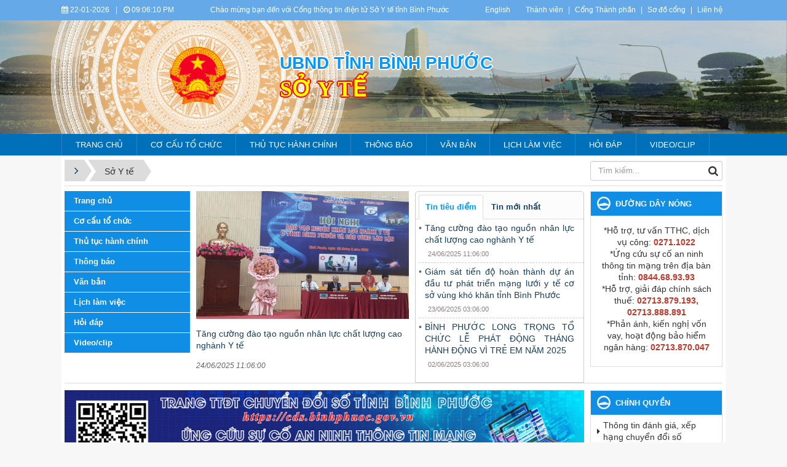

--- FILE ---
content_type: text/html; charset=UTF-8
request_url: https://binhphuoc.gov.vn/vi/syt/
body_size: 26044
content:
<!DOCTYPE html>
    <html lang="vi" xmlns="http://www.w3.org/1999/xhtml" prefix="og: http://ogp.me/ns#">
    <head>
<title>Sở Y tế</title>
<meta name="description" content="Sở Y tế">
<meta name="keywords" content="sở y tế">
<meta name="news_keywords" content="sở y tế">
<meta name="author" content="Bình Phước : Cổng thông tin điện tử">
<meta name="copyright" content="Bình Phước : Cổng thông tin điện tử [banbientap@binhphuoc.gov.vn]">
<meta name="robots" content="index, archive, follow, noodp">
<meta name="googlebot" content="index,archive,follow,noodp">
<meta name="msnbot" content="all,index,follow">
<meta name="generator" content="NukeViet v4.5">
<meta name="viewport" content="width=device-width, initial-scale=1">
<meta http-equiv="Content-Type" content="text/html; charset=utf-8">
<meta property="og:title" content="Sở Y tế">
<meta property="og:type" content="website">
<meta property="og:description" content="Sở Y tế">
<meta property="og:site_name" content="Bình Phước &#x3A; Cổng thông tin điện tử">
<meta property="og:url" content="https://binhphuoc.gov.vn/vi/syt/">
<link rel="shortcut icon" href="/uploads/binhphuoc/quochuy_1.png">
<link rel="canonical" href="https://binhphuoc.gov.vn/vi/syt/">
<link rel="alternate" href="/vi/syt/rss/" title="Sở Y tế" type="application/rss+xml">
<link rel="alternate" href="/vi/syt/rss/Tin-tuc/" title="Sở Y tế - Tin tức" type="application/rss+xml">
<link rel="alternate" href="/vi/syt/rss/su-kien-noi-bat/" title="Sở Y tế - Sự kiện nổi bật" type="application/rss+xml">
<link rel="alternate" href="/vi/syt/rss/tin-trong-ngay/" title="Sở Y tế - Tin trong ngày" type="application/rss+xml">
<link rel="alternate" href="/vi/syt/rss/tin-trong-nganh/" title="Sở Y tế - Tin trong ngành" type="application/rss+xml">
<link rel="alternate" href="/vi/syt/rss/hoat-dong-khac/" title="Sở Y tế - HOẠT ĐỘNG KHÁC" type="application/rss+xml">
<link rel="alternate" href="/vi/syt/rss/thong-bao-y-te/" title="Sở Y tế - THÔNG BÁO Y TẾ" type="application/rss+xml">
<link rel="alternate" href="/vi/syt/rss/kcb-nhan-dao/" title="Sở Y tế - KHÁM CHỮA BỆNH NHÂN ĐẠO" type="application/rss+xml">
<link rel="alternate" href="/vi/syt/rss/duoc-pham-my-pham/" title="Sở Y tế - DƯỢC PHẨM - MỸ PHẨM - VTYT" type="application/rss+xml">
<link rel="alternate" href="/vi/syt/rss/dau-thau/" title="Sở Y tế - THÔNG TIN ĐÂU THẦU" type="application/rss+xml">
<link rel="alternate" href="/vi/syt/rss/cai-cach-hanh-chinh/" title="Sở Y tế - CẢI CÁCH HÀNH CHÍNH" type="application/rss+xml">
<link rel="alternate" href="/vi/syt/rss/chuyen-doi-so/" title="Sở Y tế - CHUYỂN ĐỔI SỐ" type="application/rss+xml">
<link rel="alternate" href="/vi/syt/rss/nghien-cuu-khoa-hoc/" title="Sở Y tế - DANH MỤC THÔNG TIN CÔNG KHAI" type="application/rss+xml">
<link rel="alternate" href="/vi/syt/rss/chuong-trinh-du-an/" title="Sở Y tế - CHƯƠNG TRÌNH - DỰ ÁN" type="application/rss+xml">
<link rel="alternate" href="/vi/syt/rss/chuyen-trang-tuyen-truyen/" title="Sở Y tế - THÔNG TIN TUYÊN TRUYỀN" type="application/rss+xml">
<link rel="alternate" href="/vi/syt/rss/pho-bien-giao-duc-phap-luat/" title="Sở Y tế - PHỔ BIẾN GIÁO DỤC PHÁP LUẬT" type="application/rss+xml">
<link rel="alternate" href="/vi/syt/rss/xay-dung-dang-co-quan-doan-the/" title="Sở Y tế - XÂY DỰNG ĐẢNG - CƠ QUAN - ĐOÀN THỂ" type="application/rss+xml">
<link rel="alternate" href="/vi/syt/rss/danh-sach-dang-ky-hanh-nghe/" title="Sở Y tế - DANH SÁCH ĐĂNG KÝ HÀNH NGHỀ" type="application/rss+xml">
<link rel="alternate" href="/vi/syt/rss/tra-cuu-thong-tin-hanh-nghe/" title="Sở Y tế - TRA CỨU THÔNG TIN HÀNH NGHỀ" type="application/rss+xml">
<link rel="alternate" href="/vi/syt/rss/van-ban-cong-bo/" title="Sở Y tế - VĂN BẢN CÔNG BỐ" type="application/rss+xml">
<link rel="alternate" href="/vi/syt/rss/to-chuc-dao-tao-thuc-hanh-khoi-nganh-suc-khoe/" title="Sở Y tế - TỔ CHỨC ĐÀO TẠO THỰC HÀNH KHỐI NGÀNH SỨC KHỎE" type="application/rss+xml">
<link rel="alternate" href="/vi/syt/rss/dao-tao-boi-duong/" title="Sở Y tế - TUYỂN SINH - ĐÀO TẠO - BỒI DƯỠNG" type="application/rss+xml">
<link rel="alternate" href="/vi/syt/rss/trang-thiet-bi-y-te/" title="Sở Y tế - TRANG THIẾT BỊ Y TẾ" type="application/rss+xml">
<link rel="alternate" href="/vi/syt/rss/thanh-tra-khieu-nai-to-cao/" title="Sở Y tế - THANH TRA, KHIẾU NẠI, TỐ CÁO" type="application/rss+xml">
<link rel="alternate" href="/vi/syt/rss/don-vi-du-dieu-kien-xac-dinh-tinh-trang-nghien-ma-tuy/" title="Sở Y tế - ĐƠN VỊ XÁC ĐỊNH TÌNH TRẠNG NGHIỆN MA TÚY" type="application/rss+xml">
<link rel="alternate" href="/vi/syt/rss/tuyen-dung-vien-chuc-nam-2022/" title="Sở Y tế - TUYỂN DỤNG VIÊN CHỨC NĂM 2022" type="application/rss+xml">
<link rel="alternate" href="/vi/syt/rss/tai-lieu-bieu-mau/" title="Sở Y tế - TÀI LIỆU - BIỂU MẪU" type="application/rss+xml">
<link rel="preload" as="style" href="/themes/binhphuoc/plugins/OwlCarousel2/assets/owl.carousel.min.css?t=1749872343" type="text/css">
<link rel="preload" as="style" href="/themes/binhphuoc/css/slimmenu.css?t=1749872343" type="text/css">
<link rel="preload" as="style" href="/assets/css/font-awesome.min.css?t=1749872343" type="text/css">
<link rel="preload" as="style" href="/themes/binhphuoc/css/bootstrap.min.css?t=1749872343" type="text/css">
<link rel="preload" as="style" href="/themes/binhphuoc/css/style.css?t=1749872343" type="text/css">
<link rel="preload" as="style" href="/themes/binhphuoc/css/style.responsive.css?t=1749872343" type="text/css">
<link rel="preload" as="style" href="/themes/binhphuoc/css/news.css?t=1749872343" type="text/css">
<link rel="preload" as="style" href="/themes/binhphuoc/css/perfect-scrollbar.css?t=1749872343" type="text/css">
<link rel="preload" as="style" href="/themes/binhphuoc/css/custom.css?t=1749872343" type="text/css">
<link rel="preload" as="style" href="/themes/default/css/laws.css?t=1749872343" type="text/css">
<link rel="preload" as="style" href="/themes/default/images/videoclips/flexslider/flexslider.css?t=1749872343" type="text/css">
<link rel="preload" as="script" href="/assets/js/jquery/jquery.min.js?t=1749872343" type="text/javascript">
<link rel="preload" as="script" href="/assets/js/language/vi.js?t=1749872343" type="text/javascript">
<link rel="preload" as="script" href="/assets/js/DOMPurify/purify3.js?t=1749872343" type="text/javascript">
<link rel="preload" as="script" href="/assets/js/global.js?t=1749872343" type="text/javascript">
<link rel="preload" as="script" href="/assets/js/site.js?t=1749872343" type="text/javascript">
<link rel="preload" as="script" href="/themes/default/js/news.js?t=1749872343" type="text/javascript">
<link rel="preload" as="script" href="/themes/binhphuoc/plugins/OwlCarousel2/owl.carousel.min.js?t=1749872343" type="text/javascript">
<link rel="preload" as="script" href="/themes/binhphuoc/js/perfect-scrollbar.min.js?t=1749872343" type="text/javascript">
<link rel="preload" as="script" href="/themes/binhphuoc/js/moment.min.js?t=1749872343" type="text/javascript">
<link rel="preload" as="script" href="/themes/binhphuoc/js/main.js?t=1749872343" type="text/javascript">
<link rel="preload" as="script" href="/themes/binhphuoc/js/custom.js?t=1749872343" type="text/javascript">
<link rel="preload" as="script" href="/themes/binhphuoc/js/jquery.slimmenu.js?t=1749872343" type="text/javascript">
<link rel="preload" as="script" href="/assets/js/jquery-ui/jquery-ui.min.js?t=1749872343" type="text/javascript">
<link rel="preload" as="script" href="/themes/default/images/videoclips/flexslider/jquery.flexslider.js?t=1749872343" type="text/javascript">
<link rel="preload" as="script" href="/themes/default/images/videoclips/jwplayer/jwplayer.js?t=1749872343" type="text/javascript">
<link rel="preload" as="script" href="/themes/binhphuoc/js/bootstrap.min.js?t=1749872343" type="text/javascript">
<link rel="stylesheet" href="/themes/binhphuoc/plugins/OwlCarousel2/assets/owl.carousel.min.css?t=1749872343">
<link rel="stylesheet" href="/themes/binhphuoc/css/slimmenu.css?t=1749872343">
<link rel="stylesheet" href="/assets/css/font-awesome.min.css?t=1749872343">
<link rel="stylesheet" href="/themes/binhphuoc/css/bootstrap.min.css?t=1749872343">
<link rel="stylesheet" href="/themes/binhphuoc/css/style.css?t=1749872343">
<link rel="stylesheet" href="/themes/binhphuoc/css/style.responsive.css?t=1749872343">
<link rel="StyleSheet" href="/themes/binhphuoc/css/news.css?t=1749872343">
<link rel="stylesheet" href="/themes/binhphuoc/css/perfect-scrollbar.css?t=1749872343">
<link rel="stylesheet" href="/themes/binhphuoc/css/custom.css?t=1749872343">
<link rel="stylesheet" type="text/css" href="/themes/default/css/laws.css?t=1749872343" />
<link rel="stylesheet" href="/themes/default/images/videoclips/flexslider/flexslider.css?t=1749872343" type="text/css" media="screen" />
		<!-- Begin EMC Tracking Code -->
<!-- End EMC Tracking Code -->
    </head>
    <body>

    <noscript>
        <div class="alert alert-danger">Trình duyệt của bạn đã tắt chức năng hỗ trợ JavaScript.<br />Website chỉ làm việc khi bạn bật nó trở lại.<br />Để tham khảo cách bật JavaScript, hãy click chuột <a href="http://wiki.nukeviet.vn/support:browser:enable_javascript">vào đây</a>!</div>
    </noscript>
    <header>
        <div class="section-header-bar">
            <div class="wraper">
                <nav class="header-nav">
                    <div class="header-nav-inner">
                        <div class="site-clock">
                            <ul class="bp-clocks">
    <li class="cl-date">
        <i class="fa fa-calendar" aria-hidden="true"></i> 22-01-2026
    </li>
    <li class="cl-seprate">|</li>
    <li class="cl-time">
        <i class="fa fa-clock-o" aria-hidden="true"></i> <span id="bp-show-time">04:05:51 AM</span>
    </li>
</ul>
                        </div>
                        <div class="site-welcome">
                            <div style="text-align: center;">Chào mừng bạn đến với Cổng thông tin điện tử Sở Y tế&nbsp;tỉnh Bình Phước</div>

                        </div>
                        <div class="site-lang">
                            <div style="text-align:center"><a href="https://binhphuoc.gov.vn/en/" target="_blank">English</a></div>

                        </div>
                        <div class="site-topmenu">
                            <ul class="ssmenu">
        <li  class="li-first-menu">
        <a class="fli-animate" title="Thành viên" href="/vi/users/" >Thành viên</a>
    </li>
    <li >
        <a class="fli-animate" title="Cổng Thành phần" href="/page/Cong-Thanh-phan.html" >Cổng Thành phần</a>
    </li>
    <li >
        <a class="fli-animate" title="Sơ đồ cổng" href="/vi/feeds/" >Sơ đồ cổng</a>
    </li>
    <li >
        <a class="fli-animate" title="Liên hệ" href="/vi/contact/" >Liên hệ</a>
    </li>
</ul>

                        </div>
                    </div>
                </nav>
            </div>
        </div>
        <div class="section-header">
            <div class="banner-left"><div class="owl-carousel" data-toggle="owlCarouselBanner">
        <div>
                <img alt="ta thiet" src="/uploads/binhphuoc/banners/1_7_1.png">
    </div>
    <div>
                <img alt="du lich sinh thai" src="/uploads/binhphuoc/banners/1_5_1.png">
    </div>
    <div>
                <img alt="nui ba ra" src="/uploads/binhphuoc/banners/8_2.png">
    </div>
    <div>
                <img alt="Tuogn dai chien thang dx" src="/uploads/binhphuoc/banners/11_1_1.png">
    </div>
    <div>
                <img alt="thac dakmai BGM" src="/uploads/binhphuoc/banners/5_1.png">
    </div>
    <div>
                <img alt="soc bom bo" src="/uploads/binhphuoc/banners/2_1_1.png">
    </div>
    <div>
                <img alt="dong xoai 1" src="/uploads/binhphuoc/banners/1811-1-9_1.jpg">
    </div>
    <div>
                <img alt="dong xoai 2" src="/uploads/binhphuoc/banners/1811-1-5_1.jpg">
    </div>
    <div>
                <img alt="dong xoai 3" src="/uploads/binhphuoc/banners/1811-1_1.jpg">
    </div>
    <div>
                <img alt="dogn xoai 4" src="/uploads/binhphuoc/banners/1811-6.jpg">
    </div>
</div>
</div>
            <div class="banner-right"><div class="owl-carousel" data-toggle="owlCarouselBanner">
        <div>
                <img alt="ta thiet" src="/uploads/binhphuoc/banners/1_7_1.png">
    </div>
    <div>
                <img alt="du lich sinh thai" src="/uploads/binhphuoc/banners/1_5_1.png">
    </div>
    <div>
                <img alt="nui ba ra" src="/uploads/binhphuoc/banners/8_2.png">
    </div>
    <div>
                <img alt="Tuogn dai chien thang dx" src="/uploads/binhphuoc/banners/11_1_1.png">
    </div>
    <div>
                <img alt="thac dakmai BGM" src="/uploads/binhphuoc/banners/5_1.png">
    </div>
    <div>
                <img alt="soc bom bo" src="/uploads/binhphuoc/banners/2_1_1.png">
    </div>
    <div>
                <img alt="dong xoai 1" src="/uploads/binhphuoc/banners/1811-1-9_1.jpg">
    </div>
    <div>
                <img alt="dong xoai 2" src="/uploads/binhphuoc/banners/1811-1-5_1.jpg">
    </div>
    <div>
                <img alt="dong xoai 3" src="/uploads/binhphuoc/banners/1811-1_1.jpg">
    </div>
    <div>
                <img alt="dogn xoai 4" src="/uploads/binhphuoc/banners/1811-6.jpg">
    </div>
</div>
</div>
            <div class="wraper">
                <div id="header">
                    <div class="logo">
                        <a title="Bình Phước &#x3A; Cổng thông tin điện tử" href="/vi/"><img src="/uploads/binhphuoc/quochuy_1.png" alt="Bình Phước &#x3A; Cổng thông tin điện tử"></a>
                                                <h1>Bình Phước &#x3A; Cổng thông tin điện tử</h1>
                        <h2></h2>
                    </div>
                    <div class="right-ads">
                        <div class="sn sn-lg">UBND tỉnh Bình Phước</div>
<div class="sd sd-lg">Sở Y tế</div>
                    </div>
                </div>
            </div>
        </div>
    </header>
    <div class="section-nav">
        <div class="wraper">
            <nav class="second-nav" id="menusite">
                <div class="pvgas-menu">
    <div class="pvgas-menu-ctn">
        <ul class="slimmenu">
                        <li >
                <a title="Trang chủ" href="/syt" >
                    Trang chủ
                </a>
            </li>
            <li >
                <a title="Cơ cấu tổ chức" href="/co-cau-to-chuc/vieworg/So-Y-te-50/" >
                    Cơ cấu tổ chức
                </a>
            </li>
            <li >
                <a title="Thủ tục hành chính" href="http://dichvucong.binhphuoc.gov.vn/thu-tuc-hanh-chinh?unitId=1114" >
                    Thủ tục hành chính
                </a>
            </li>
            <li >
                <a title="Thông báo" href="/syt/thong-bao-y-te/" >
                    Thông báo
                </a>
            </li>
            <li >
                <a title="Văn bản" href="/laws/subject/So-Y-te/" >
                    Văn bản
                </a>
            </li>
            <li >
                <a title="Lịch làm việc" href="/lich/subject/So-Y-te/" >
                    Lịch làm việc
                </a>
            </li>
            <li >
                <a title="Hỏi đáp" href="/vi/qa/question/"  onclick="this.target='_blank'">
                    Hỏi đáp
                </a>
            </li>
            <li >
                <a title="Video&#x002F;clip" href="/vi/sytvideo/video-dau-an-cong-tac-y-te-2024-doan-ket-ky-cuong-neu-guong-trach-nhiem-hieu-qua.html" >
                    Video&#x002F;clip
                </a>
            </li>
        </ul>
    </div>
    <div class="clearfix"></div>
</div>
            </nav>
        </div>
    </div>
    <div class="section-body">
        <div class="wraper">
            <section>
                <div class="container" id="body">
                    <nav class="third-nav">
                        <div class="row">
                            <div class="col-md-5 hidden-xs hidden-ms">
                                                                <div class="breadcrumbs-wrap">
                                    <div class="display">
                                        <a class="show-subs-breadcrumbs hidden" href="#" onclick="showSubBreadcrumbs(this, event);"><em class="fa fa-lg fa-angle-right"></em></a>
                                        <ul class="breadcrumbs list-none"></ul>
                                    </div>
                                    <ul class="subs-breadcrumbs"></ul>
                                    <ul class="temp-breadcrumbs hidden" itemscope itemtype="https://schema.org/BreadcrumbList">
                                        <li itemprop="itemListElement" itemscope itemtype="https://schema.org/ListItem"><a href="/vi/" itemprop="item" title="Trang nhất"><span itemprop="name">Trang nhất</span></a><i class="hidden" itemprop="position" content="1"></i></li>
                                        <li itemprop="itemListElement" itemscope itemtype="https://schema.org/ListItem"><a href="/vi/syt/" itemprop="item" title="Sở Y tế"><span class="txt" itemprop="name">Sở Y tế</span></a><i class="hidden" itemprop="position" content="2"></i></li>
                                    </ul>
                                </div>
                            </div>
                            <div class="col-md-14 hidden-xs hidden-ms">
                            </div>
                            <div class="col-md-5">
                                <div class="search">
                                    <div class="input-group gsearchs headerSearch">
                                        <div>
                                            <input type="text" class="form-control" maxlength="60" placeholder="Tìm kiếm...">
                                            <span class="input-group-btn"><button type="button" class="btn btn-search" data-url="/vi/seek/?q=" data-minlength="3" data-click="y"><em class="fa fa-search fa-lg"></em></button></span>
                                        </div>
                                    </div>
                                </div>
                            </div>
                            <div class="clearfix"></div>
                        </div>
                    </nav>
<div class="row">
    <div class="col-md-24">
    </div>
</div>
<div class="separate-row section-main-block">
    <div class="row">
        <div class="col-sm-16 col-md-19">
            <div class="row">
                <div class="col-md-6 widget-block-menu">
                    <ul class="block-vertical-menu" id="menu-790">
        <li >
        <a title="Trang chủ" href="/syt" >Trang chủ</a>
    </li>
    <li >
        <a title="Cơ cấu tổ chức" href="/co-cau-to-chuc/vieworg/So-Y-te-50/" >Cơ cấu tổ chức</a>
    </li>
    <li >
        <a title="Thủ tục hành chính" href="http://dichvucong.binhphuoc.gov.vn/thu-tuc-hanh-chinh?unitId=1114" >Thủ tục hành chính</a>
    </li>
    <li >
        <a title="Thông báo" href="/syt/thong-bao-y-te/" >Thông báo</a>
    </li>
    <li >
        <a title="Văn bản" href="/laws/subject/So-Y-te/" >Văn bản</a>
    </li>
    <li >
        <a title="Lịch làm việc" href="/lich/subject/So-Y-te/" >Lịch làm việc</a>
    </li>
    <li >
        <a title="Hỏi đáp" href="/vi/qa/question/"  onclick="this.target='_blank'">Hỏi đáp</a>
    </li>
    <li >
        <a title="Video&#x002F;clip" href="/vi/sytvideo/video-dau-an-cong-tac-y-te-2024-doan-ket-ky-cuong-neu-guong-trach-nhiem-hieu-qua.html" >Video&#x002F;clip</a>
    </li>
</ul>
                </div>
			   	   <div class="col-md-10">
<div id="videotop661" class="flexslider videotop col-md-24">
    <ul class="groups_notice slides">
                <li class="clearfix">
                        <div class="clearfix">
                <div class="videoplayer_bl">
                    <div class="cont">
                        <div id="videoCont_bl661_v7"></div>
                    </div>
                </div>
            </div>
        </li>
        <li class="clearfix">
                        <div class="clearfix">
                <div class="videoplayer_bl">
                    <div class="cont">
                        <div id="videoCont_bl661_v6"></div>
                    </div>
                </div>
            </div>
        </li>
        <li class="clearfix">
                        <div class="clearfix">
                <div class="videoplayer_bl">
                    <div class="cont">
                        <div id="videoCont_bl661_v5"></div>
                    </div>
                </div>
            </div>
        </li>
        <li class="clearfix">
                        <div class="clearfix">
                <div class="videoplayer_bl">
                    <div class="cont">
                        <div id="videoCont_bl661_v4"></div>
                    </div>
                </div>
            </div>
        </li>
        <li class="clearfix">
                        <div class="clearfix">
                <div class="videoplayer_bl">
                    <div class="cont">
                        <div id="videoCont_bl661_v3"></div>
                    </div>
                </div>
            </div>
        </li>
        <li class="clearfix">
                        <div class="clearfix">
                <iframe id="ytvideo_bl661_v2" allowfullscreen="allowfullscreen" frameborder="0"  src="//www.youtube.com/embed/04gt64RR4vo?rel=0&amp;controls=1&amp;autohide=0"></iframe>
            </div>
        </li>
        <li class="clearfix">
                        <div class="clearfix">
                <iframe id="ytvideo_bl661_v1" allowfullscreen="allowfullscreen" frameborder="0"  src="//www.youtube.com/embed/3XaXEnmv_6Y?si=vHxEsWBz9rssREM0?rel=0&amp;controls=1&amp;autohide=0"></iframe>
            </div>
        </li>
    </ul>
</div>

<ul class="flex-direction-nav">
    <li class="flex-nav-prev"><a href="#" class="flex-next">Sau <i class="fa fa-angle-right fa-lg"></i></a></li>
    <li class="flex-nav-next"><a href="#" class="flex-prev"><i class="fa fa-angle-left fa-lg"></i> Trước</a></li>
</ul>
<div class="block-first-news-groups">
        <div class="img-responsive-wrap">
        <a href="/vi/syt/Tin-tuc/tang-cuong-dao-tao-nguon-nhan-luc-chat-luong-cao-nghanh-y-te-5477.html" title="Tăng cường đào tạo nguồn nhân lực chất lượng cao nghành Y tế"   class="img-inner" style="background-image: url('/uploads/binhphuoc/syt/2025_06/dt.png');"><img alt="Tăng cường đào tạo nguồn nhân lực chất lượng cao nghành Y tế" title="Tăng cường đào tạo nguồn nhân lực chất lượng cao nghành Y tế" src="/uploads/binhphuoc/syt/2025_06/dt.png"></a>
    </div>
    <a  class="show" href="/vi/syt/Tin-tuc/tang-cuong-dao-tao-nguon-nhan-luc-chat-luong-cao-nghanh-y-te-5477.html"  data-content="Ngày 22&#x002F;6, tại Trường Chính trị tỉnh Bình Phước, Sở Y tế tỉnh Bình Phước phối hợp Sở Y tế tỉnh Bình Dương và Trường Đại học Cửu Long tổ chức Hội nghị đào tạo nguồn nhân lực ngành y tế cho tỉnh Bình Phước và các vùng lân cận." data-img="/uploads/binhphuoc/syt/2025_06/dt.png" data-rel="block_tooltip">Tăng cường đào tạo nguồn nhân lực chất lượng cao nghành Y tế</a>
    <p class="publtime"><i>24/06/2025 11:06:00</i></p>
</div>
					</div>
					<div class="col-md-8">
						<div class="global-block-tab-groups">
    <ul class="nav nav-tabs">
                <li class="active">
            <a data-toggle="tab" href="#Tin-tieu-diem"><strong>Tin tiêu điểm</strong></a>
        </li>
        <li >
            <a data-toggle="tab" href="#Tin-moi-nhat"><strong>Tin mới nhất</strong></a>
        </li>
    </ul>
    <div class="tab-content">
                <div id="Tin-tieu-diem" class="tab-pane fade active in">
            <ul>
                                <li>
                    <a href="/vi/syt/Tin-tuc/tang-cuong-dao-tao-nguon-nhan-luc-chat-luong-cao-nghanh-y-te-5477.html" alt="Tăng cường đào tạo nguồn nhân lực chất lượng cao nghành Y tế" target="_self">Tăng cường đào tạo nguồn nhân lực chất lượng cao nghành Y tế</a>
                    <p class="publtime">24/06/2025 11:06:00</p>
                </li>
                <li>
                    <a href="/vi/syt/Tin-tuc/giam-sat-tien-do-hoan-thanh-du-an-dau-tu-phat-trien-mang-luoi-y-te-co-so-vung-kho-khan-tinh-binh-phuoc-5463.html" alt="Giám sát tiến độ hoàn thành dự án đầu tư phát triển mạng lưới y tế cơ sở vùng khó khăn tỉnh Bình Phước" target="_self">Giám sát tiến độ hoàn thành dự án đầu tư phát triển mạng lưới y tế cơ sở vùng khó khăn tỉnh Bình Phước</a>
                    <p class="publtime">23/06/2025 03:06:00</p>
                </li>
                <li>
                    <a href="/vi/syt/Tin-tuc/binh-phuoc-long-trong-to-chuc-le-phat-dong-thang-hanh-dong-vi-tre-em-nam-2025-5392.html" alt="BÌNH PHƯỚC LONG TRỌNG TỔ CHỨC LỄ PHÁT ĐỘNG  THÁNG HÀNH ĐỘNG VÌ TRẺ EM  NĂM 2025" target="_self">BÌNH PHƯỚC LONG TRỌNG TỔ CHỨC LỄ PHÁT ĐỘNG  THÁNG HÀNH ĐỘNG VÌ TRẺ EM  NĂM 2025</a>
                    <p class="publtime">02/06/2025 03:06:00</p>
                </li>
                <li>
                    <a href="/vi/syt/Tin-tuc/doan-binh-phuoc-ghi-dau-an-tai-hoi-thi-tieng-hat-nguoi-khuyet-tat-toan-quoc-khu-vuc-phia-nam-5370.html" alt="Đoàn Bình Phước ghi dấu ấn tại Hội thi Tiếng hát Người khuyết tật toàn quốc Khu vực phía Nam" target="_self">Đoàn Bình Phước ghi dấu ấn tại Hội thi Tiếng hát Người khuyết tật toàn quốc Khu vực phía Nam</a>
                    <p class="publtime">29/05/2025 08:05:00</p>
                </li>
                <li>
                    <a href="/vi/syt/Tin-tuc/trien-khai-cac-hoat-dong-trong-tam-trong-thang-hanh-dong-vi-tre-em-nam-2025-5354.html" alt="TRIỂN KHAI CÁC HOẠT ĐỘNG TRỌNG TÂM  TRONG THÁNG HÀNH ĐỘNG VÌ TRẺ EM NĂM 2025" target="_self">TRIỂN KHAI CÁC HOẠT ĐỘNG TRỌNG TÂM  TRONG THÁNG HÀNH ĐỘNG VÌ TRẺ EM NĂM 2025</a>
                    <p class="publtime">27/05/2025 09:05:00</p>
                </li>
                <li>
                    <a href="/vi/syt/Tin-tuc/khao-sat-hien-trang-chuan-bi-cho-viec-sap-nhap-so-y-te-binh-phuoc-va-dong-nai-5312.html" alt="Khảo sát hiện trạng chuẩn bị cho việc sáp nhập Sở Y tế Bình Phước và Đồng Nai" target="_self">Khảo sát hiện trạng chuẩn bị cho việc sáp nhập Sở Y tế Bình Phước và Đồng Nai</a>
                    <p class="publtime">16/05/2025 03:05:00</p>
                </li>
                <li>
                    <a href="/vi/syt/thong-bao-y-te/trung-tam-kiem-soat-benh-tat-tinh-dong-nai-va-binh-phuoc-hop-ban-ve-sap-nhap-5300.html" alt="Trung tâm Kiểm soát bệnh tật tỉnh Đồng Nai và Bình Phước họp bàn về sáp nhập" target="_self">Trung tâm Kiểm soát bệnh tật tỉnh Đồng Nai và Bình Phước họp bàn về sáp nhập</a>
                    <p class="publtime">15/05/2025 10:05:00</p>
                </li>
                <li>
                    <a href="/vi/syt/Tin-tuc/chu-dong-phong-chong-benh-sot-xuat-huyet-5261.html" alt="Chủ động phòng chống bệnh sốt xuất huyết" target="_self">Chủ động phòng chống bệnh sốt xuất huyết</a>
                    <p class="publtime">08/05/2025 09:05:00</p>
                </li>
                <li>
                    <a href="/vi/syt/Tin-tuc/benh-nao-mo-cau-nhung-dieu-can-biet-5237.html" alt="Bệnh não mô cầu những điều cần biết" target="_self">Bệnh não mô cầu những điều cần biết</a>
                    <p class="publtime">07/05/2025 10:05:00</p>
                </li>
                <li>
                    <a href="/vi/syt/Tin-tuc/binh-phuoc-phat-dong-truyen-thong-ngay-the-gioi-phong-chong-sot-ret-nam-2025-5218.html" alt="Bình Phước phát động truyền thông Ngày thế giới phòng chống sốt rét năm 2025" target="_self">Bình Phước phát động truyền thông Ngày thế giới phòng chống sốt rét năm 2025</a>
                    <p class="publtime">25/04/2025 03:04:00</p>
                </li>
            </ul>
        </div>
        <div id="Tin-moi-nhat" class="tab-pane fade">
            <ul>
                                <li>
                    <a href="/vi/syt/hoat-dong-khac/trien-khai-thang-cao-diem-phong-chong-dich-benh-truyen-nhiem-5407.html" alt="Triển khai tháng cao điểm phòng, chống dịch bệnh truyền nhiễm" target="_self">Triển khai tháng cao điểm phòng, chống dịch bệnh truyền nhiễm</a>
                    <p class="publtime">06/06/2025 03:06:00</p>
                </li>
                <li>
                    <a href="/vi/syt/duoc-pham-my-pham/thong-bao-thuoc-gia-thuoc-khong-ro-nguon-goc-va-xu-ly-vi-pham-5401.html" alt="Thông báo thuốc giả, thuốc không rõ nguồn gốc và xử lý vi phạm" target="_self">Thông báo thuốc giả, thuốc không rõ nguồn gốc và xử lý vi phạm</a>
                    <p class="publtime">06/06/2025 12:06:00</p>
                </li>
                <li>
                    <a href="/vi/syt/thanh-tra-khieu-nai-to-cao/ket-luan-thanh-tra-ket-qua-thanh-tra-viec-chap-hanh-cac-quy-dinh-cua-phap-luat-ve-kinh-doanh-duoc-pham-my-pham-thuoc-duoc-lieu-vat-tu-y-te-5395.html" alt="Kết luận thanh tra Kết quả thanh tra việc chấp hành các quy định của pháp luật về kinh doanh dược phẩm, mỹ phẩm, thuốc, dược liệu, vật tư y tế" target="_self">Kết luận thanh tra Kết quả thanh tra việc chấp hành các quy định của pháp luật về kinh doanh dược phẩm, mỹ phẩm, thuốc, dược liệu, vật tư y tế</a>
                    <p class="publtime">04/06/2025 10:06:00</p>
                </li>
                <li>
                    <a href="/vi/syt/thanh-tra-khieu-nai-to-cao/ket-luan-thanh-tra-viec-chap-hanh-cac-quy-dinh-cua-phap-luat-ve-linh-vuc-kham-benh-chua-benh-5394.html" alt="Kết luận thanh tra việc chấp hành các quy định của pháp luật về lĩnh vực khám bệnh, chữa bệnh" target="_self">Kết luận thanh tra việc chấp hành các quy định của pháp luật về lĩnh vực khám bệnh, chữa bệnh</a>
                    <p class="publtime">04/06/2025 10:06:00</p>
                </li>
                <li>
                    <a href="/vi/syt/chuong-trinh-du-an/phe-duyet-ke-hoach-lua-chon-nha-thau-5383.html" alt="Phê duyệt kế hoạch lựa chọn nhà thầu" target="_self">Phê duyệt kế hoạch lựa chọn nhà thầu</a>
                    <p class="publtime">30/05/2025 03:05:00</p>
                </li>
                <li>
                    <a href="/vi/syt/hoat-dong-khac/binh-phuoc-trien-khai-chien-dich-uong-vitamin-a-ket-hop-tay-giun-cho-tre-5371.html" alt="Bình Phước triển khai chiến dịch uống vitamin A kết hợp tẩy giun cho trẻ" target="_self">Bình Phước triển khai chiến dịch uống vitamin A kết hợp tẩy giun cho trẻ</a>
                    <p class="publtime">29/05/2025 08:05:00</p>
                </li>
                <li>
                    <a href="/vi/syt/xay-dung-dang-co-quan-doan-the/lay-y-kien-nhan-dan-cac-nganh-cac-cap-ve-du-thao-nghi-quyet-sua-doi-bo-sung-mot-so-dieu-cua-hien-phap-nuoc-cong-hoa-xa-hoi-chu-nghia-viet-nam-nam-2013-5355.html" alt="Lấy ý kiến Nhân dân, các ngành, các cấp về dự thảo  Nghị quyết sửa đổi, bổ sung một số điều của Hiến pháp  nước Cộng hòa xã hội chủ nghĩa Việt Nam năm 2013" target="_self">Lấy ý kiến Nhân dân, các ngành, các cấp về dự thảo  Nghị quyết sửa đổi, bổ sung một số điều của Hiến pháp  nước Cộng hòa xã hội chủ nghĩa Việt Nam năm 2013</a>
                    <p class="publtime">27/05/2025 09:05:00</p>
                </li>
                <li>
                    <a href="/vi/syt/thong-bao-y-te/thong-bao-va-huong-dan-thu-tuc-hanh-chinh-linh-vuc-bao-tro-xa-hoi-thuoc-tham-quyen-giai-quyet-cua-nganh-y-te-tinh-binh-phuoc-5330.html" alt="THÔNG BÁO VÀ HƯỚNG DẪN THỦ TỤC HÀNH CHÍNH LĨNH VỰC BẢO TRỢ XÃ HỘI THUỘC THẨM QUYỀN GIẢI QUYẾT CỦA NGÀNH Y TẾ TỈNH BÌNH PHƯỚC" target="_self">THÔNG BÁO VÀ HƯỚNG DẪN THỦ TỤC HÀNH CHÍNH LĨNH VỰC BẢO TRỢ XÃ HỘI THUỘC THẨM QUYỀN GIẢI QUYẾT CỦA NGÀNH Y TẾ TỈNH BÌNH PHƯỚC</a>
                    <p class="publtime">22/05/2025 03:05:00</p>
                </li>
                <li>
                    <a href="/vi/syt/thong-bao-y-te/thong-bao-dieu-chinh-thoi-gian-to-chuc-chuyen-de-2-hoi-thao-khoa-hoc-cap-nhat-kien-thuc-y-khoa-lien-tuc-thang-5-nam-2025-5303.html" alt="Thông báo điều chỉnh thời gian tổ chức chuyên đề 2 Hội thảo khoa học cập nhật kiến thức y khoa liên tục tháng 5 năm 2025" target="_self">Thông báo điều chỉnh thời gian tổ chức chuyên đề 2 Hội thảo khoa học cập nhật kiến thức y khoa liên tục tháng 5 năm 2025</a>
                    <p class="publtime">16/05/2025 08:05:00</p>
                </li>
                <li>
                    <a href="/vi/syt/kcb-nhan-dao/thong-bao-doan-y-bac-si-benh-vien-da-khoa-medic-binh-duong-kham-benh-cap-thuoc-nhan-dao-cho-nguoi-dan-tai-huyen-loc-ninh-5288.html" alt="Thông báo Đoàn Y, Bác sĩ Bệnh viện Đa khoa Medic Bình Dương khám bệnh, cấp thuốc nhân đạo cho người dân tại huyện Lộc Ninh" target="_self">Thông báo Đoàn Y, Bác sĩ Bệnh viện Đa khoa Medic Bình Dương khám bệnh, cấp thuốc nhân đạo cho người dân tại huyện Lộc Ninh</a>
                    <p class="publtime">14/05/2025 08:05:00</p>
                </li>
            </ul>
        </div>
    </div>
</div>
					</div>
            </div>
        </div>
        <div class="col-sm-8 col-md-5 right-top-column">
            <div class="panel panel-default panel-default-block">
    <div class="panel-heading">
        Đường dây nóng
    </div>
    <div class="panel-body">
        <div style="text-align:center"><p>*Hỗ trợ, tư vấn TTHC, dịch vụ công: <strong><span style="color:rgb(192, 57, 43);">0271.1022</span></strong><br />*Ứng cứu sự cố an ninh thông tin mạng trên địa bàn tỉnh: <strong><span style="color:rgb(192, 57, 43);">0844.68.93.93</span></strong><br />*Hỗ trợ, giải đáp chính sách thuế: <strong><span style="color:rgb(192, 57, 43);">02713.879.193, 02713.888.891</span></strong><br />*Phản ánh, kiến nghị vốn vay, hoạt động bảo hiểm ngân hàng:&nbsp;<span style="color:rgb(192, 57, 43);"><strong>02713.870.047</strong></span></p></div>
    </div>
</div>

        </div>
    </div>
</div>
<div class="row">
<div class="col-md-18">
 <div class="col-md-16">
</div>
 <div class="col-md-8">
</div>
<div class="clear row">

</div>
</div>
<div class="col-md-6">
</div>
</div>
<div class="row">
    <div class="col-sm-16 col-md-19">
        <div class="nv-block-banners">
        <a rel="nofollow" href="/vi/banners/click/?id=303&amp;s=202a329dcb04f216486b3ae62e7f51e8" onclick="this.target='_blank'" title="cds"><img alt="cds" src="/uploads/binhphuoc/banners/trang-cds-vs-hotlined_2.png" width="845"></a>
</div>
<div class="news_column">
</div>
<div class="row">
    <div class="news_column two_column col-md-12">
        <div class="panel panel-default clearfix">
            <div class="panel-heading">
                <h4 class="cat-icon"><a title="Tin tức" href="/vi/syt/Tin-tuc/"><span>Tin tức</span></a></h4>
            </div>

            <div class="panel-body">
                                <div class="clearfix">
                                        <a href="/vi/syt/Tin-tuc/tang-cuong-dao-tao-nguon-nhan-luc-chat-luong-cao-nghanh-y-te-5477.html" title="Tăng cường đào tạo nguồn nhân lực chất lượng cao nghành Y tế" ><img alt="Tăng cường đào tạo nguồn nhân lực chất lượng cao nghành Y tế" src="/assets/binhphuoc/syt/2025_06/dt.png" width="200" class="pull-left imghome" /></a>
                    <h3>
                        <a href="/vi/syt/Tin-tuc/tang-cuong-dao-tao-nguon-nhan-luc-chat-luong-cao-nghanh-y-te-5477.html" title="Tăng cường đào tạo nguồn nhân lực chất lượng cao nghành Y tế" >Tăng cường đào tạo nguồn nhân lực chất lượng cao nghành Y tế</a>
                    </h3>
                    <div class="text-muted">
                        <ul class="list-unstyled list-inline">
                            <li><em class="fa fa-clock-o">&nbsp;</em> 24/06/2025 11:09:00 AM</li>
                            <li><em class="fa fa-eye">&nbsp;</em> 209</li>
                        </ul>
                    </div>
                </div>
                <div id="news-two-column-1" class="list-news">
                    <ul class="related list-items">
                                                <li class="icon_list">
                            <a class="show h4" href="/vi/syt/Tin-tuc/giam-sat-tien-do-hoan-thanh-du-an-dau-tu-phat-trien-mang-luoi-y-te-co-so-vung-kho-khan-tinh-binh-phuoc-5463.html"  data-content="Trong 2 ngày 20 và 21-6, đoàn giám sát của Ban Quản lý chương trình đầu tư phát triển mạng lưới y tế cơ sở vùng khó khăn &#40;Bộ Y tế&#41; do PGS.TS Phan Lê..." data-img="/assets/binhphuoc/syt/2025_06/image003_22142821062025.jpg" data-rel="tooltip" data-placement="bottom" title="Giám sát tiến độ hoàn thành dự án đầu tư phát triển mạng lưới y tế cơ sở vùng khó khăn tỉnh Bình Phước">Giám sát tiến độ hoàn thành dự án đầu tư phát triển mạng lưới y tế cơ sở vùng khó khăn tỉnh Bình Phước</a>
                        </li>
                        <li class="icon_list">
                            <a class="show h4" href="/vi/syt/Tin-tuc/binh-phuoc-long-trong-to-chuc-le-phat-dong-thang-hanh-dong-vi-tre-em-nam-2025-5392.html"  data-content="Nhằm tạo sự chuyển biến mạnh mẽ về nhận thức, hành động và nâng cao trách nhiệm của các cấp, các ngành cùng toàn xã hội về vai trò và tầm quan trọng..." data-img="/assets/binhphuoc/syt/2025_06/222.png" data-rel="tooltip" data-placement="bottom" title="BÌNH PHƯỚC LONG TRỌNG TỔ CHỨC LỄ PHÁT ĐỘNG  THÁNG HÀNH ĐỘNG VÌ TRẺ EM  NĂM 2025">BÌNH PHƯỚC LONG TRỌNG TỔ CHỨC LỄ PHÁT ĐỘNG  THÁNG HÀNH ĐỘNG VÌ TRẺ EM  NĂM 2025</a>
                        </li>
                        <li class="icon_list">
                            <a class="show h4" href="/vi/syt/Tin-tuc/doan-binh-phuoc-ghi-dau-an-tai-hoi-thi-tieng-hat-nguoi-khuyet-tat-toan-quoc-khu-vuc-phia-nam-5370.html"  data-content="Đoàn văn nghệ người khuyết tật tỉnh Bình Phước đã xuất sắc giành được  những thành tích đáng tự hào tại Hội thi Tiếng hát Người khuyết tật toàn quốc..." data-img="/assets/binhphuoc/syt/2017_10/picture1.jpg" data-rel="tooltip" data-placement="bottom" title="Đoàn Bình Phước ghi dấu ấn tại Hội thi Tiếng hát Người khuyết tật toàn quốc Khu vực phía Nam">Đoàn Bình Phước ghi dấu ấn tại Hội thi Tiếng hát Người khuyết tật toàn quốc Khu vực phía Nam</a>
                        </li>
                    </ul>
                </div>
            </div>
        </div>
    </div>
    <div class="news_column two_column col-md-12">
        <div class="panel panel-default clearfix">
            <div class="panel-heading">
                <h4 class="cat-icon"><a title="HOẠT ĐỘNG KHÁC" href="/vi/syt/hoat-dong-khac/"><span>HOẠT ĐỘNG KHÁC</span></a></h4>
            </div>

            <div class="panel-body">
                                <div class="clearfix">
                                        <a href="/vi/syt/hoat-dong-khac/trien-khai-thang-cao-diem-phong-chong-dich-benh-truyen-nhiem-5407.html" title="Triển khai tháng cao điểm phòng, chống dịch bệnh truyền nhiễm" ><img alt="Triển khai tháng cao điểm phòng, chống dịch bệnh truyền nhiễm" src="/assets/binhphuoc/syt/2025_06/1.jpg" width="200" class="pull-left imghome" /></a>
                    <h3>
                        <a href="/vi/syt/hoat-dong-khac/trien-khai-thang-cao-diem-phong-chong-dich-benh-truyen-nhiem-5407.html" title="Triển khai tháng cao điểm phòng, chống dịch bệnh truyền nhiễm" >Triển khai tháng cao điểm phòng, chống dịch bệnh truyền nhiễm</a>
                    </h3>
                    <div class="text-muted">
                        <ul class="list-unstyled list-inline">
                            <li><em class="fa fa-clock-o">&nbsp;</em> 06/06/2025 03:20:00 PM</li>
                            <li><em class="fa fa-eye">&nbsp;</em> 357</li>
                        </ul>
                    </div>
                </div>
                <div id="news-two-column-38" class="list-news">
                    <ul class="related list-items">
                                                <li class="icon_list">
                            <a class="show h4" href="/vi/syt/hoat-dong-khac/binh-phuoc-trien-khai-chien-dich-uong-vitamin-a-ket-hop-tay-giun-cho-tre-5371.html"  data-content="Nhằm nâng cao nhận thức cộng đồng về vai trò quan trọng của vi chất dinh dưỡng đối với sự phát triển của trẻ và phòng chống thiếu hụt vi chất dinh..." data-img="/assets/binhphuoc/syt/2025_05/image_24.png" data-rel="tooltip" data-placement="bottom" title="Bình Phước triển khai chiến dịch uống vitamin A kết hợp tẩy giun cho trẻ">Bình Phước triển khai chiến dịch uống vitamin A kết hợp tẩy giun cho trẻ</a>
                        </li>
                        <li class="icon_list">
                            <a class="show h4" href="/vi/syt/hoat-dong-khac/cuc-dan-so-giam-sat-va-ho-tro-ky-thuat-trien-khai-chien-dich-phu-hop-voi-tung-vung-muc-sinh-tai-binh-phuoc-5268.html"  data-content="Trong 2 ngày 6 và 7&#x002F;5&#x002F;2025, Đoàn công tác của Cục Dân số, do ông Nguyễn Thanh Tùng, Phó Trưởng phòng Quy mô Dân số - Kế hoạch hóa gia đình, Cục Dân số..." data-img="/assets/binhphuoc/syt/2025_05/cds_1.jpg" data-rel="tooltip" data-placement="bottom" title="Cục Dân số giám sát và hỗ trợ kỹ thuật triển khai Chiến dịch phù hợp với từng vùng mức sinh tại Bình Phước">Cục Dân số giám sát và hỗ trợ kỹ thuật triển khai Chiến dịch phù hợp với từng vùng mức sinh tại Bình Phước</a>
                        </li>
                    </ul>
                </div>
            </div>
        </div>
    </div>
        <div class="clearfix"></div>
    <div class="news_column two_column col-md-12">
        <div class="panel panel-default clearfix">
            <div class="panel-heading">
                <h4 class="cat-icon"><a title="THÔNG BÁO Y TẾ" href="/vi/syt/thong-bao-y-te/"><span>THÔNG BÁO Y TẾ</span></a></h4>
            </div>

            <div class="panel-body">
                                <div class="clearfix">
                                        <a href="/vi/syt/thong-bao-y-te/thong-bao-cap-nhat-tiep-nhan-ho-so-co-so-cong-bo-kham-suc-khoe-cap-nhat-bvdk-phuc-an-5390.html" title="Thông báo Cập nhật tiếp nhận hồ sơ cơ sở công bố khám sức khỏe &#40;cập nhật BVĐK Phúc An&#41;" ><img alt="Thông báo Cập nhật tiếp nhận hồ sơ cơ sở công bố khám sức khỏe &#40;cập nhật BVĐK Phúc An&#41;" src="/assets/binhphuoc/syt/2018_01/kham-suc-khoe-di-dai-loan.jpg" width="200" class="pull-left imghome" /></a>
                    <h3>
                        <a href="/vi/syt/thong-bao-y-te/thong-bao-cap-nhat-tiep-nhan-ho-so-co-so-cong-bo-kham-suc-khoe-cap-nhat-bvdk-phuc-an-5390.html" title="Thông báo Cập nhật tiếp nhận hồ sơ cơ sở công bố khám sức khỏe &#40;cập nhật BVĐK Phúc An&#41;" >Thông báo Cập nhật tiếp nhận hồ sơ cơ sở công bố khám sức khỏe &#40;cập nhật BVĐK Phúc An&#41;</a>
                    </h3>
                    <div class="text-muted">
                        <ul class="list-unstyled list-inline">
                            <li><em class="fa fa-clock-o">&nbsp;</em> 02/06/2025 09:52:00 AM</li>
                            <li><em class="fa fa-eye">&nbsp;</em> 249</li>
                        </ul>
                    </div>
                </div>
                <div id="news-two-column-14" class="list-news">
                    <ul class="related list-items">
                                                <li class="icon_list">
                            <a class="show h4" href="/vi/syt/thong-bao-y-te/cap-nhat-danh-sach-cac-don-vi-du-dieu-kien-thuc-hien-kham-suc-khoe-5388.html"  data-content="" data-img="/assets/binhphuoc/syt/2018_01/kham-suc-khoe-di-dai-loan.jpg" data-rel="tooltip" data-placement="bottom" title="Cập nhật danh sách các đơn vị đủ điều kiện thực hiện khám sức khỏe">Cập nhật danh sách các đơn vị đủ điều kiện thực hiện khám sức khỏe</a>
                        </li>
                        <li class="icon_list">
                            <a class="show h4" href="/vi/syt/thong-bao-y-te/thong-bao-va-huong-dan-thu-tuc-hanh-chinh-linh-vuc-bao-tro-xa-hoi-thuoc-tham-quyen-giai-quyet-cua-nganh-y-te-tinh-binh-phuoc-5330.html"  data-content="Nhằm tạo điều kiện thuận lợi cho các tổ chức, cá nhân khi thực hiện thủ tục hành chính, Ủy ban nhân dân tỉnh Bình Phước đã công bố Danh mục thủ tục..." data-img="/assets/binhphuoc/syt/2018_01/2087thong-bao.png" data-rel="tooltip" data-placement="bottom" title="THÔNG BÁO VÀ HƯỚNG DẪN THỦ TỤC HÀNH CHÍNH LĨNH VỰC BẢO TRỢ XÃ HỘI THUỘC THẨM QUYỀN GIẢI QUYẾT CỦA NGÀNH Y TẾ TỈNH BÌNH PHƯỚC">THÔNG BÁO VÀ HƯỚNG DẪN THỦ TỤC HÀNH CHÍNH LĨNH VỰC BẢO TRỢ XÃ HỘI THUỘC THẨM QUYỀN GIẢI QUYẾT CỦA NGÀNH Y TẾ TỈNH BÌNH PHƯỚC</a>
                        </li>
                        <li class="icon_list">
                            <a class="show h4" href="/vi/syt/thong-bao-y-te/thong-bao-dieu-chinh-thoi-gian-to-chuc-chuyen-de-2-hoi-thao-khoa-hoc-cap-nhat-kien-thuc-y-khoa-lien-tuc-thang-5-nam-2025-5303.html"  data-content="" data-img="/assets/binhphuoc/syt/2018_01/2087thong-bao.png" data-rel="tooltip" data-placement="bottom" title="Thông báo điều chỉnh thời gian tổ chức chuyên đề 2 Hội thảo khoa học cập nhật kiến thức y khoa liên tục tháng 5 năm 2025">Thông báo điều chỉnh thời gian tổ chức chuyên đề 2 Hội thảo khoa học cập nhật kiến thức y khoa liên tục tháng 5 năm 2025</a>
                        </li>
                    </ul>
                </div>
            </div>
        </div>
    </div>
    <div class="news_column two_column col-md-12">
        <div class="panel panel-default clearfix">
            <div class="panel-heading">
                <h4 class="cat-icon"><a title="KHÁM CHỮA BỆNH NHÂN ĐẠO" href="/vi/syt/kcb-nhan-dao/"><span>KHÁM CHỮA BỆNH NHÂN ĐẠO</span></a></h4>
            </div>

            <div class="panel-body">
                                <div class="clearfix">
                                        <a href="/vi/syt/kcb-nhan-dao/doan-y-bac-si-benh-vien-mat-ha-noi-dong-nai-kham-benh-cap-thuoc-nhan-dao-cho-nguoi-dan-tai-huyen-loc-ninh-5409.html" title="Đoàn Y, Bác sĩ Bệnh  viện Mắt Hà Nội – Đồng Nai khám  bệnh, cấp thuốc nhân đạo cho  người dân tại huyện Lộc Ninh" ><img alt="Đoàn Y, Bác sĩ Bệnh  viện Mắt Hà Nội – Đồng Nai khám  bệnh, cấp thuốc nhân đạo cho  người dân tại huyện Lộc Ninh" src="/assets/binhphuoc/syt/2018_01/ong-nghe-y-khoa.jpg" width="200" class="pull-left imghome" /></a>
                    <h3>
                        <a href="/vi/syt/kcb-nhan-dao/doan-y-bac-si-benh-vien-mat-ha-noi-dong-nai-kham-benh-cap-thuoc-nhan-dao-cho-nguoi-dan-tai-huyen-loc-ninh-5409.html" title="Đoàn Y, Bác sĩ Bệnh  viện Mắt Hà Nội – Đồng Nai khám  bệnh, cấp thuốc nhân đạo cho  người dân tại huyện Lộc Ninh" >Đoàn Y, Bác sĩ Bệnh  viện Mắt Hà Nội – Đồng Nai khám  bệnh, cấp thuốc nhân đạo cho  người dân tại huyện Lộc Ninh</a>
                    </h3>
                    <div class="text-muted">
                        <ul class="list-unstyled list-inline">
                            <li><em class="fa fa-clock-o">&nbsp;</em> 06/06/2025 03:29:00 PM</li>
                            <li><em class="fa fa-eye">&nbsp;</em> 161</li>
                        </ul>
                    </div>
                </div>
                <div id="news-two-column-18" class="list-news">
                    <ul class="related list-items">
                                                <li class="icon_list">
                            <a class="show h4" href="/vi/syt/kcb-nhan-dao/doan-y-bac-si-benh-vien-au-co-kham-chua-benh-nhan-dao-cho-nguoi-dan-tai-huyen-loc-ninh-5408.html"  data-content="Sở Y tế thông báo Đoàn Y, Bác sĩ Bệnh viện Âu Cơ do Bs Trần Thanh Kỳ là Trưởng đoàn được tổ chức khám, chữa bệnh nhân đạo cho người dân tại huyện Lộc..." data-img="/assets/binhphuoc/syt/2018_01/ong-nghe-y-khoa.jpg" data-rel="tooltip" data-placement="bottom" title="Đoàn Y, Bác sĩ Bệnh viện Âu Cơ khám, chữa bệnh nhân đạo cho người dân tại huyện Lộc Ninh">Đoàn Y, Bác sĩ Bệnh viện Âu Cơ khám, chữa bệnh nhân đạo cho người dân tại huyện Lộc Ninh</a>
                        </li>
                        <li class="icon_list">
                            <a class="show h4" href="/vi/syt/kcb-nhan-dao/kham-benh-cap-thuoc-mien-phi-cho-nguoi-dan-tai-huyen-loc-ninh-5333.html"  data-content="" data-img="/assets/binhphuoc/syt/2018_01/ong-nghe-y-khoa.jpg" data-rel="tooltip" data-placement="bottom" title="Khám bệnh, cấp thuốc miễn phí cho người dân tại huyện Lộc Ninh">Khám bệnh, cấp thuốc miễn phí cho người dân tại huyện Lộc Ninh</a>
                        </li>
                    </ul>
                </div>
            </div>
        </div>
    </div>
        <div class="clearfix"></div>
    <div class="news_column two_column col-md-12">
        <div class="panel panel-default clearfix">
            <div class="panel-heading">
                <h4 class="cat-icon"><a title="DƯỢC PHẨM - MỸ PHẨM - VTYT" href="/vi/syt/duoc-pham-my-pham/"><span>DƯỢC PHẨM - MỸ PHẨM - VTYT</span></a></h4>
            </div>

            <div class="panel-body">
                                <div class="clearfix">
                                        <a href="/vi/syt/duoc-pham-my-pham/thong-bao-thu-hoi-thuoc-vi-pham-muc-do-3-5417.html" title="Thông báo thu hồi thuốc vi phạm mức độ 3" ><img alt="Thông báo thu hồi thuốc vi phạm mức độ 3" src="/assets/binhphuoc/syt/2018_01/thuoc.jpg" width="200" class="pull-left imghome" /></a>
                    <h3>
                        <a href="/vi/syt/duoc-pham-my-pham/thong-bao-thu-hoi-thuoc-vi-pham-muc-do-3-5417.html" title="Thông báo thu hồi thuốc vi phạm mức độ 3" >Thông báo thu hồi thuốc vi phạm mức độ 3</a>
                    </h3>
                    <div class="text-muted">
                        <ul class="list-unstyled list-inline">
                            <li><em class="fa fa-clock-o">&nbsp;</em> 09/06/2025 04:17:00 PM</li>
                            <li><em class="fa fa-eye">&nbsp;</em> 133</li>
                        </ul>
                    </div>
                </div>
                <div id="news-two-column-28" class="list-news">
                    <ul class="related list-items">
                                                <li class="icon_list">
                            <a class="show h4" href="/vi/syt/duoc-pham-my-pham/dinh-chi-luu-hanh-thu-hoi-va-tieu-huy-my-pham-vi-pham-5415.html"  data-content="Căn cứ Công văn số 1517&#x002F;QLD-MP; Công văn số 1521&#x002F;QLD-MP; Công văn số 1523&#x002F;QLD-MP; Công văn số 1524&#x002F;QLD-MP cùng ngày 04&#x002F;6&#x002F;2025 của Cục Quản lý Dược -..." data-img="/assets/binhphuoc/syt/2018_01/thuhoi.jpg" data-rel="tooltip" data-placement="bottom" title="Đình chỉ lưu hành, thu hồi và tiêu hủy mỹ phẩm vi phạm">Đình chỉ lưu hành, thu hồi và tiêu hủy mỹ phẩm vi phạm</a>
                        </li>
                        <li class="icon_list">
                            <a class="show h4" href="/vi/syt/duoc-pham-my-pham/thu-hoi-so-tiep-nhan-phieu-cong-bo-san-pham-my-pham-5406.html"  data-content="" data-img="/assets/binhphuoc/syt/2017_10/lovepik-circular-download-icon-png-image_401093816_wh1200.png" data-rel="tooltip" data-placement="bottom" title="Thu hồi số tiếp nhận Phiếu công bố sản phẩm mỹ phẩm">Thu hồi số tiếp nhận Phiếu công bố sản phẩm mỹ phẩm</a>
                        </li>
                    </ul>
                </div>
            </div>
        </div>
    </div>
    <div class="news_column two_column col-md-12">
        <div class="panel panel-default clearfix">
            <div class="panel-heading">
                <h4 class="cat-icon"><a title="THÔNG TIN ĐÂU THẦU" href="/vi/syt/dau-thau/"><span>THÔNG TIN ĐÂU THẦU</span></a></h4>
            </div>

            <div class="panel-body">
                                <div class="clearfix">
                                        <a href="/vi/syt/dau-thau/thay-doi-so-dang-ky-thuoc-trung-thau-hp-5443.html" title="Thay đổi số đăng ký thuốc trúng thầu &#40;HP&#41;" ><img alt="Thay đổi số đăng ký thuốc trúng thầu &#40;HP&#41;" src="/assets/binhphuoc/syt/2018_01/thuoc.jpg" width="200" class="pull-left imghome" /></a>
                    <h3>
                        <a href="/vi/syt/dau-thau/thay-doi-so-dang-ky-thuoc-trung-thau-hp-5443.html" title="Thay đổi số đăng ký thuốc trúng thầu &#40;HP&#41;" >Thay đổi số đăng ký thuốc trúng thầu &#40;HP&#41;</a>
                    </h3>
                    <div class="text-muted">
                        <ul class="list-unstyled list-inline">
                            <li><em class="fa fa-clock-o">&nbsp;</em> 10/06/2025 03:47:00 PM</li>
                            <li><em class="fa fa-eye">&nbsp;</em> 136</li>
                        </ul>
                    </div>
                </div>
                <div id="news-two-column-29" class="list-news">
                    <ul class="related list-items">
                                                <li class="icon_list">
                            <a class="show h4" href="/vi/syt/dau-thau/thay-doi-thong-tin-thuoc-trung-thau-5416.html"  data-content="Căn cứ Công văn 178&#x002F;2025&#x002F;VPC-CV ngày 23&#x002F;5&#x002F;2025 của Công ty Cổ phần Dược phẩm Vĩnh Phúc về việc thay đổi quy cách đóng gói và đơn vị tính của thuốc đã..." data-img="/assets/binhphuoc/syt/2018_01/2087thong-bao.png" data-rel="tooltip" data-placement="bottom" title="Thay đổi thông tin thuốc trúng thầu">Thay đổi thông tin thuốc trúng thầu</a>
                        </li>
                        <li class="icon_list">
                            <a class="show h4" href="/vi/syt/dau-thau/thay-doi-so-dang-ky-thuoc-trung-thau-ttmsqg-5405.html"  data-content="Căn cứ Công văn số 469&#x002F;TTMS-NVĐT ngày 27&#x002F;5&#x002F;2025 của Trung tâm mua sắm tập trung thuốc Quốc gia về thay đổi thông tin thuốc trúng thầu Cepmox-clav..." data-img="/assets/binhphuoc/syt/2018_01/thuoc.jpg" data-rel="tooltip" data-placement="bottom" title="Thay đổi Số đăng ký thuốc trúng thầu &#40;TTMSQG&#41;">Thay đổi Số đăng ký thuốc trúng thầu &#40;TTMSQG&#41;</a>
                        </li>
                    </ul>
                </div>
            </div>
        </div>
    </div>
        <div class="clearfix"></div>
    <div class="news_column two_column col-md-12">
        <div class="panel panel-default clearfix">
            <div class="panel-heading">
                <h4 class="cat-icon"><a title="CẢI CÁCH HÀNH CHÍNH" href="/vi/syt/cai-cach-hanh-chinh/"><span>CẢI CÁCH HÀNH CHÍNH</span></a></h4>
            </div>

            <div class="panel-body">
                                <div class="clearfix">
                                        <a href="/vi/syt/cai-cach-hanh-chinh/thong-bao-cong-bo-tham-quyen-giai-quyet-thu-tuc-hanh-linh-linh-vuc-btxh-tre-em-tnxh-5087.html" title="Thông báo công bố thẩm quyền giải quyết thủ tục hành lĩnh lĩnh vực BTXH, trẻ em, TNXH" ><img alt="Thông báo công bố thẩm quyền giải quyết thủ tục hành lĩnh lĩnh vực BTXH, trẻ em, TNXH" src="/assets/binhphuoc/syt/2018_01/tthc.png" width="200" class="pull-left imghome" /></a>
                    <h3>
                        <a href="/vi/syt/cai-cach-hanh-chinh/thong-bao-cong-bo-tham-quyen-giai-quyet-thu-tuc-hanh-linh-linh-vuc-btxh-tre-em-tnxh-5087.html" title="Thông báo công bố thẩm quyền giải quyết thủ tục hành lĩnh lĩnh vực BTXH, trẻ em, TNXH" >Thông báo công bố thẩm quyền giải quyết thủ tục hành lĩnh lĩnh vực BTXH, trẻ em, TNXH</a>
                    </h3>
                    <div class="text-muted">
                        <ul class="list-unstyled list-inline">
                            <li><em class="fa fa-clock-o">&nbsp;</em> 07/04/2025 09:08:00 AM</li>
                            <li><em class="fa fa-eye">&nbsp;</em> 307</li>
                        </ul>
                    </div>
                </div>
                <div id="news-two-column-24" class="list-news">
                    <ul class="related list-items">
                                                <li class="icon_list">
                            <a class="show h4" href="/vi/syt/cai-cach-hanh-chinh/cai-cach-hanh-chinh-nha-nuoc-linh-vuc-y-te-4893.html"  data-content="Cải cách hành chính nhằm xây dựng nền hành chính dân chủ, chuyên nghiệp, hiện đại, tinh gọn, hiệu lực, hiệu quả, có năng lực kiến tạo phát triển, liêm..." data-img="/assets/binhphuoc/syt/2018_02/y1.jpg" data-rel="tooltip" data-placement="bottom" title="Cải cách hành chính nhà nước lĩnh vực y tế">Cải cách hành chính nhà nước lĩnh vực y tế</a>
                        </li>
                        <li class="icon_list">
                            <a class="show h4" href="/vi/syt/cai-cach-hanh-chinh/y-te-binh-phuoc-cai-cach-hanh-chinh-tien-toi-nang-cao-chat-luong-dich-vu-4836.html"  data-content="Công tác cải cách hành chính trong ngành Y tế đã và đang được triển khai đồng bộ, hiệu quả với những kết quả đáng tự hào. Nhờ vào những nỗ lực không..." data-img="/assets/binhphuoc/syt/2025_02/cc1.jpg" data-rel="tooltip" data-placement="bottom" title="Y tế Bình Phước cải cách hành chính tiến tới nâng cao chất lượng dịch vụ">Y tế Bình Phước cải cách hành chính tiến tới nâng cao chất lượng dịch vụ</a>
                        </li>
                    </ul>
                </div>
            </div>
        </div>
    </div>
    <div class="news_column two_column col-md-12">
        <div class="panel panel-default clearfix">
            <div class="panel-heading">
                <h4 class="cat-icon"><a title="CHUYỂN ĐỔI SỐ" href="/vi/syt/chuyen-doi-so/"><span>CHUYỂN ĐỔI SỐ</span></a></h4>
            </div>

            <div class="panel-body">
                                <div class="clearfix">
                                        <a href="/vi/syt/chuyen-doi-so/huong-dan-nguyen-tac-su-dung-mo-hinh-ngon-ngu-lon-chatbot-ai-trong-co-quan-nha-nuoc-5336.html" title="Hướng dẫn nguyên tắc sử dụng mô hình ngôn ngữ lớn &#40;chatbot AI&#41; trong cơ quan nhà nước" ><img alt="Hướng dẫn nguyên tắc sử dụng mô hình ngôn ngữ lớn &#40;chatbot AI&#41; trong cơ quan nhà nước" src="/assets/binhphuoc/syt/2025_05/01f19977347a9bf06cc0345959276edd_t.jpeg" width="200" class="pull-left imghome" /></a>
                    <h3>
                        <a href="/vi/syt/chuyen-doi-so/huong-dan-nguyen-tac-su-dung-mo-hinh-ngon-ngu-lon-chatbot-ai-trong-co-quan-nha-nuoc-5336.html" title="Hướng dẫn nguyên tắc sử dụng mô hình ngôn ngữ lớn &#40;chatbot AI&#41; trong cơ quan nhà nước" >Hướng dẫn nguyên tắc sử dụng mô hình ngôn ngữ lớn &#40;chatbot AI&#41; trong cơ quan nhà nước</a>
                    </h3>
                    <div class="text-muted">
                        <ul class="list-unstyled list-inline">
                            <li><em class="fa fa-clock-o">&nbsp;</em> 23/05/2025 09:19:00 AM</li>
                            <li><em class="fa fa-eye">&nbsp;</em> 196</li>
                        </ul>
                    </div>
                </div>
                <div id="news-two-column-30" class="list-news">
                    <ul class="related list-items">
                                                <li class="icon_list">
                            <a class="show h4" href="/vi/syt/chuyen-doi-so/chuyen-doi-so-ho-so-kham-suc-khoe-dien-tu-trong-nganh-y-te-5238.html"  data-content="Trong thời đại công nghệ số phát triển mạnh mẽ như hiện nay, việc chuyển đổi số đã và đang trở thành xu hướng tất yếu trong nhiều lĩnh vực, đặc biệt..." data-img="/assets/binhphuoc/syt/2025_05/cds.jpg" data-rel="tooltip" data-placement="bottom" title="Chuyển đổi số hồ sơ khám sức khỏe điện tử trong ngành y tế">Chuyển đổi số hồ sơ khám sức khỏe điện tử trong ngành y tế</a>
                        </li>
                        <li class="icon_list">
                            <a class="show h4" href="/vi/syt/chuyen-doi-so/trien-khai-quyet-liet-dong-bo-kip-thoi-hieu-qua-nghi-quyet-57-5335.html"  data-content="Ngày 22&#x002F;4&#x002F;2025, Thủ tướng Chính phủ đã ban hành Công điện số 47&#x002F;CĐ-TTg, Thủ tướng yêu cầu các bộ, ngành, địa phương tập trung khai thác hiệu quả các..." data-img="/assets/binhphuoc/syt/2017_10/10717.jpg" data-rel="tooltip" data-placement="bottom" title="Triển khai quyết liệt, đồng bộ, kịp thời, hiệu quả Nghị quyết 57">Triển khai quyết liệt, đồng bộ, kịp thời, hiệu quả Nghị quyết 57</a>
                        </li>
                    </ul>
                </div>
            </div>
        </div>
    </div>
        <div class="clearfix"></div>
    <div class="news_column two_column col-md-12">
        <div class="panel panel-default clearfix">
            <div class="panel-heading">
                <h4 class="cat-icon"><a title="DANH MỤC THÔNG TIN CÔNG KHAI" href="/vi/syt/nghien-cuu-khoa-hoc/"><span>DANH MỤC THÔNG TIN CÔNG KHAI</span></a></h4>
            </div>

            <div class="panel-body">
                                <div class="clearfix">
                                        <a href="/vi/syt/nghien-cuu-khoa-hoc/quyet-dinh-thanh-lap-doan-danh-gia-viec-dap-ung-thuc-hanh-tot-phan-phoi-thuoc-nguyen-lieu-lam-thuoc-thuc-hanh-tot-co-so-ban-le-thuoc-tren-dia-ban-tinh-binh-phuoc-5178.html" title="Quyết định Thành lập Đoàn đánh giá việc đáp ứng thực hành tốt phân phối thuốc, nguyên liệu làm thuốc; thực hành tốt cơ sở bán lẻ thuốc trên địa bàn tỉnh Bình Phước" ><img alt="Quyết định Thành lập Đoàn đánh giá việc đáp ứng thực hành tốt phân phối thuốc, nguyên liệu làm thuốc; thực hành tốt cơ sở bán lẻ thuốc trên địa bàn tỉnh Bình Phước" src="/assets/binhphuoc/syt/2025_04/1343.jpg" width="200" class="pull-left imghome" /></a>
                    <h3>
                        <a href="/vi/syt/nghien-cuu-khoa-hoc/quyet-dinh-thanh-lap-doan-danh-gia-viec-dap-ung-thuc-hanh-tot-phan-phoi-thuoc-nguyen-lieu-lam-thuoc-thuc-hanh-tot-co-so-ban-le-thuoc-tren-dia-ban-tinh-binh-phuoc-5178.html" title="Quyết định Thành lập Đoàn đánh giá việc đáp ứng thực hành tốt phân phối thuốc, nguyên liệu làm thuốc; thực hành tốt cơ sở bán lẻ thuốc trên địa bàn tỉnh Bình Phước" >Quyết định Thành lập Đoàn đánh giá việc đáp ứng thực hành tốt phân phối thuốc, nguyên liệu làm thuốc; thực hành tốt cơ sở bán lẻ thuốc trên địa bàn tỉnh Bình Phước</a>
                    </h3>
                    <div class="text-muted">
                        <ul class="list-unstyled list-inline">
                            <li><em class="fa fa-clock-o">&nbsp;</em> 21/04/2025 02:33:00 PM</li>
                            <li><em class="fa fa-eye">&nbsp;</em> 236</li>
                        </ul>
                    </div>
                </div>
                <div id="news-two-column-35" class="list-news">
                    <ul class="related list-items">
                                                <li class="icon_list">
                            <a class="show h4" href="/vi/syt/nghien-cuu-khoa-hoc/quyet-dinh-thanh-lap-hoi-dong-chuyen-mon-de-tham-dinh-dieu-kien-thuc-hien-cac-dich-vu-ky-thuat-cua-cac-co-so-kham-benh-chua-benh-5177.html"  data-content="" data-img="/assets/binhphuoc/syt/2025_04/1343.jpg" data-rel="tooltip" data-placement="bottom" title="Quyết định thành lập Hội đồng chuyên môn để thẩm định điều kiện thực hiện các dịch vụ kỹ thuật của các cơ sở khám bệnh, chữa bệnh">Quyết định thành lập Hội đồng chuyên môn để thẩm định điều kiện thực hiện các dịch vụ kỹ thuật của các cơ sở khám bệnh, chữa bệnh</a>
                        </li>
                        <li class="icon_list">
                            <a class="show h4" href="/vi/syt/nghien-cuu-khoa-hoc/quyet-dinh-thanh-lap-hoi-dong-tu-van-va-to-thu-ky-tham-dinh-ho-so-cap-cap-lai-cap-dieu-chinh-gia-han-giay-phep-hanh-nghe-kham-benh-chua-benh-5176.html"  data-content="" data-img="/assets/binhphuoc/syt/2025_04/1343.jpg" data-rel="tooltip" data-placement="bottom" title="Quyết định thành lập Hội đồng tư vấn và Tổ thư ký thẩm định hồ sơ cấp, cấp lại, cấp điều chỉnh, gia hạn Giấy phép hành nghề khám bệnh, chữa bệnh">Quyết định thành lập Hội đồng tư vấn và Tổ thư ký thẩm định hồ sơ cấp, cấp lại, cấp điều chỉnh, gia hạn Giấy phép hành nghề khám bệnh, chữa bệnh</a>
                        </li>
                    </ul>
                </div>
            </div>
        </div>
    </div>
    <div class="news_column two_column col-md-12">
        <div class="panel panel-default clearfix">
            <div class="panel-heading">
                <h4 class="cat-icon"><a title="CHƯƠNG TRÌNH - DỰ ÁN" href="/vi/syt/chuong-trinh-du-an/"><span>CHƯƠNG TRÌNH - DỰ ÁN</span></a></h4>
            </div>

            <div class="panel-body">
                                <div class="clearfix">
                                        <a href="/vi/syt/chuong-trinh-du-an/phe-duyet-ke-hoach-lua-chon-nha-thau-du-toan-mua-sam-goi-thau-mua-sam-hoa-chat-xet-nghiem-nam-2025-5384.html" title="Phê duyệt kế hoạch lựa chọn nhà thầu dự toán mua sắm&#x3A; Gói thầu mua sắm hóa chất xét nghiệm năm 2025" ><img alt="phe duyet" src="/assets/binhphuoc/syt/2017_10/phe-duyet_1.jpg" width="200" class="pull-left imghome" /></a>
                    <h3>
                        <a href="/vi/syt/chuong-trinh-du-an/phe-duyet-ke-hoach-lua-chon-nha-thau-du-toan-mua-sam-goi-thau-mua-sam-hoa-chat-xet-nghiem-nam-2025-5384.html" title="Phê duyệt kế hoạch lựa chọn nhà thầu dự toán mua sắm&#x3A; Gói thầu mua sắm hóa chất xét nghiệm năm 2025" >Phê duyệt kế hoạch lựa chọn nhà thầu dự toán mua sắm&#x3A; Gói thầu mua sắm hóa chất xét nghiệm năm 2025</a>
                    </h3>
                    <div class="text-muted">
                        <ul class="list-unstyled list-inline">
                            <li><em class="fa fa-clock-o">&nbsp;</em> 30/05/2025 03:25:00 PM</li>
                            <li><em class="fa fa-eye">&nbsp;</em> 151</li>
                        </ul>
                    </div>
                </div>
                <div id="news-two-column-31" class="list-news">
                    <ul class="related list-items">
                                                <li class="icon_list">
                            <a class="show h4" href="/vi/syt/chuong-trinh-du-an/phe-duyet-ke-hoach-lua-chon-nha-thau-5383.html"  data-content="Dự toán mua sắm&#x3A; Mua hóa chất, vật tư xét nghiệm lần 6 &#40;sử dụng cho máy huyết học DxH600 và hóa chất, vật tư xét nghiệm làm phản ứng chéo&#41; cho Bệnh..." data-img="/assets/binhphuoc/syt/2017_10/phe-duyet_1.jpg" data-rel="tooltip" data-placement="bottom" title="Phê duyệt kế hoạch lựa chọn nhà thầu">Phê duyệt kế hoạch lựa chọn nhà thầu</a>
                        </li>
                        <li class="icon_list">
                            <a class="show h4" href="/vi/syt/chuong-trinh-du-an/phe-duyet-ke-hoach-lua-chon-nha-thau-du-toan-mua-sam-goi-thau-vi-thuoc-co-truyen-nam-2025-5086.html"  data-content="" data-img="/assets/binhphuoc/syt/2017_10/phe-duyet_1.jpg" data-rel="tooltip" data-placement="bottom" title="Phê duyệt kế hoạch lựa chọn nhà thầu dự toán mua sắm Gói thầu&#x3A; Vị thuốc cổ truyền năm 2025">Phê duyệt kế hoạch lựa chọn nhà thầu dự toán mua sắm Gói thầu&#x3A; Vị thuốc cổ truyền năm 2025</a>
                        </li>
                    </ul>
                </div>
            </div>
        </div>
    </div>
        <div class="clearfix"></div>
    <div class="news_column two_column col-md-12">
        <div class="panel panel-default clearfix">
            <div class="panel-heading">
                <h4 class="cat-icon"><a title="THÔNG TIN TUYÊN TRUYỀN" href="/vi/syt/chuyen-trang-tuyen-truyen/"><span>THÔNG TIN TUYÊN TRUYỀN</span></a></h4>
            </div>

            <div class="panel-body">
                                <div class="clearfix">
                                        <a href="/vi/syt/chuyen-trang-tuyen-truyen/trien-khai-ke-hoach-so-144-kh-ubnd-ngay-24-4-2025-cua-ubnd-tinh-ve-thuc-hien-quy-dinh-so-189-qd-tw-ngay-08-10-2024-cua-bo-chinh-tri-5270.html" title="Triển khai Kế hoạch số 144&#x002F;KH-UBND ngày 24&#x002F;4&#x002F;2025 của UBND tỉnh về thực hiện Quy định số 189-QĐ&#x002F;TW ngày 08&#x002F;10&#x002F;2024 của Bộ Chính trị" ><img alt="Triển khai Kế hoạch số 144&#x002F;KH-UBND ngày 24&#x002F;4&#x002F;2025 của UBND tỉnh về thực hiện Quy định số 189-QĐ&#x002F;TW ngày 08&#x002F;10&#x002F;2024 của Bộ Chính trị" src="/assets/binhphuoc/syt/2017_10/taphuancds.png" width="200" class="pull-left imghome" /></a>
                    <h3>
                        <a href="/vi/syt/chuyen-trang-tuyen-truyen/trien-khai-ke-hoach-so-144-kh-ubnd-ngay-24-4-2025-cua-ubnd-tinh-ve-thuc-hien-quy-dinh-so-189-qd-tw-ngay-08-10-2024-cua-bo-chinh-tri-5270.html" title="Triển khai Kế hoạch số 144&#x002F;KH-UBND ngày 24&#x002F;4&#x002F;2025 của UBND tỉnh về thực hiện Quy định số 189-QĐ&#x002F;TW ngày 08&#x002F;10&#x002F;2024 của Bộ Chính trị" >Triển khai Kế hoạch số 144&#x002F;KH-UBND ngày 24&#x002F;4&#x002F;2025 của UBND tỉnh về thực hiện Quy định số 189-QĐ&#x002F;TW ngày 08&#x002F;10&#x002F;2024 của Bộ Chính trị</a>
                    </h3>
                    <div class="text-muted">
                        <ul class="list-unstyled list-inline">
                            <li><em class="fa fa-clock-o">&nbsp;</em> 10/05/2025 08:09:00 PM</li>
                            <li><em class="fa fa-eye">&nbsp;</em> 148</li>
                        </ul>
                    </div>
                </div>
                <div id="news-two-column-27" class="list-news">
                    <ul class="related list-items">
                                                <li class="icon_list">
                            <a class="show h4" href="/vi/syt/chuyen-trang-tuyen-truyen/thong-bao-tham-gia-trien-lam-anh-viet-nam-qua-ong-kinh-nhiep-anh-gia-quoc-te-lan-3-5269.html"  data-content="Bộ Văn hóa, Thể thao và Du lịch phối hợp với Ủy ban nhân dân thành phố Huế tổ chức &quot;Festival Nhiếp ảnh quốc tế Việt Nam&quot; lần thứ ba tại Huế năm 2025...." data-img="/assets/binhphuoc/syt/2025_05/tl.jpg" data-rel="tooltip" data-placement="bottom" title="THÔNG BÁO THAM GIA TRIỂN LÃM ẢNH &quot;VIỆT NAM QUA ỐNG KÍNH NHIẾP ẢNH GIA QUỐC TẾ&quot; &#40;LẦN 3&#41;">THÔNG BÁO THAM GIA TRIỂN LÃM ẢNH &quot;VIỆT NAM QUA ỐNG KÍNH NHIẾP ẢNH GIA QUỐC TẾ&quot; &#40;LẦN 3&#41;</a>
                        </li>
                        <li class="icon_list">
                            <a class="show h4" href="/vi/syt/chuyen-trang-tuyen-truyen/trien-khai-thong-tu-so-56-2024-tt-byt-quy-dinh-ve-dieu-tri-ban-ngay-bang-y-hoc-co-truyen-tai-benh-vien-4765.html"  data-content="" data-img="/assets/binhphuoc/syt/2018_01/dao-tao-bd.jpg" data-rel="tooltip" data-placement="bottom" title="Triển khai Thông tư số 56&#x002F;2024&#x002F;TT-BYT quy định về điều trị ban ngày bằng y học cổ truyền tại bệnh viện">Triển khai Thông tư số 56&#x002F;2024&#x002F;TT-BYT quy định về điều trị ban ngày bằng y học cổ truyền tại bệnh viện</a>
                        </li>
                    </ul>
                </div>
            </div>
        </div>
    </div>
    <div class="news_column two_column col-md-12">
        <div class="panel panel-default clearfix">
            <div class="panel-heading">
                <h4 class="cat-icon"><a title="PHỔ BIẾN GIÁO DỤC PHÁP LUẬT" href="/vi/syt/pho-bien-giao-duc-phap-luat/"><span>PHỔ BIẾN GIÁO DỤC PHÁP LUẬT</span></a></h4>
            </div>

            <div class="panel-body">
                                <div class="clearfix">
                                        <a href="/vi/syt/pho-bien-giao-duc-phap-luat/hoi-thao-huong-dan-luat-dau-thau-va-kinh-nghiem-mua-sam-thuoc-vat-tu-y-te-4660.html" title="Hội thảo hướng dẫn Luật Đấu thầu và kinh nghiệm mua sắm thuốc, vật tư y tế" ><img alt="Hội thảo hướng dẫn Luật Đấu thầu và kinh nghiệm mua sắm thuốc, vật tư y tế" src="/assets/binhphuoc/syt/2025_01/1.jpg" width="200" class="pull-left imghome" /></a>
                    <h3>
                        <a href="/vi/syt/pho-bien-giao-duc-phap-luat/hoi-thao-huong-dan-luat-dau-thau-va-kinh-nghiem-mua-sam-thuoc-vat-tu-y-te-4660.html" title="Hội thảo hướng dẫn Luật Đấu thầu và kinh nghiệm mua sắm thuốc, vật tư y tế" >Hội thảo hướng dẫn Luật Đấu thầu và kinh nghiệm mua sắm thuốc, vật tư y tế</a>
                    </h3>
                    <div class="text-muted">
                        <ul class="list-unstyled list-inline">
                            <li><em class="fa fa-clock-o">&nbsp;</em> 05/01/2025 03:04:00 PM</li>
                            <li><em class="fa fa-eye">&nbsp;</em> 573</li>
                        </ul>
                    </div>
                </div>
                <div id="news-two-column-36" class="list-news">
                    <ul class="related list-items">
                                                <li class="icon_list">
                            <a class="show h4" href="/vi/syt/pho-bien-giao-duc-phap-luat/trien-khai-thuc-hien-cac-van-ban-quy-pham-phap-luat-ve-bao-ve-quyen-loi-nguoi-tieu-dung-4481.html"  data-content="Triển khai các văn bản quy phạm pháp luật về bảo vệ quyền lợi người tiêu dùng. Ngày 17&#x002F;12&#x002F;2024, Sở Y tế đã triển khai đến các đơn vị  thực hiện các..." data-img="/assets/binhphuoc/syt/2018_01/dao-tao-bd.jpg" data-rel="tooltip" data-placement="bottom" title="Triển khai thực hiện các văn bản quy phạm pháp luật về bảo vệ quyền lợi người tiêu dùng">Triển khai thực hiện các văn bản quy phạm pháp luật về bảo vệ quyền lợi người tiêu dùng</a>
                        </li>
                        <li class="icon_list">
                            <a class="show h4" href="/vi/syt/pho-bien-giao-duc-phap-luat/huong-dan-nghiep-vu-thuc-hien-bo-tieu-chi-danh-gia-hieu-qua-cong-tac-pho-bien-giao-duc-phap-luat-2861.html"  data-content="" data-img="/assets/binhphuoc/syt/2017_10/tai-lieu.jpg" data-rel="tooltip" data-placement="bottom" title="HƯỚNG DẪN NGHIỆP VỤ THỰC HIỆN BỘ TIÊU CHÍ ĐÁNH GIÁ HIỆU QUẢ CÔNG TÁC PHỔ BIẾN, GIÁO DỤC PHÁP LUẬT">HƯỚNG DẪN NGHIỆP VỤ THỰC HIỆN BỘ TIÊU CHÍ ĐÁNH GIÁ HIỆU QUẢ CÔNG TÁC PHỔ BIẾN, GIÁO DỤC PHÁP LUẬT</a>
                        </li>
                    </ul>
                </div>
            </div>
        </div>
    </div>
        <div class="clearfix"></div>
    <div class="news_column two_column col-md-12">
        <div class="panel panel-default clearfix">
            <div class="panel-heading">
                <h4 class="cat-icon"><a title="XÂY DỰNG ĐẢNG - CƠ QUAN - ĐOÀN THỂ" href="/vi/syt/xay-dung-dang-co-quan-doan-the/"><span>XÂY DỰNG ĐẢNG - CƠ QUAN - ĐOÀN THỂ</span></a></h4>
            </div>

            <div class="panel-body">
                                <div class="clearfix">
                                        <a href="/vi/syt/xay-dung-dang-co-quan-doan-the/[base64].html" title="Kết quả tổng hợp ý kiến, tiếp thu, giải trình ý kiến góp ý, phản biện xã hội dự thảo Nghị quyết Quy định chính sách thu hút, đãi ngộ và đào tạo đối với bác sĩ tại các cơ sở y tế công lập trên địa bàn tỉnh Bình Phước giai đoạn 2025-2030" ><img alt="Kết quả tổng hợp ý kiến, tiếp thu, giải trình ý kiến góp ý, phản biện xã hội dự thảo Nghị quyết Quy định chính sách thu hút, đãi ngộ và đào tạo đối với bác sĩ tại các cơ sở y tế công lập trên địa bàn tỉnh Bình Phước giai đoạn 2025-2030" src="/assets/binhphuoc/syt/2018_01/tailieuhn.jpg" width="200" class="pull-left imghome" /></a>
                    <h3>
                        <a href="/vi/syt/xay-dung-dang-co-quan-doan-the/[base64].html" title="Kết quả tổng hợp ý kiến, tiếp thu, giải trình ý kiến góp ý, phản biện xã hội dự thảo Nghị quyết Quy định chính sách thu hút, đãi ngộ và đào tạo đối với bác sĩ tại các cơ sở y tế công lập trên địa bàn tỉnh Bình Phước giai đoạn 2025-2030" >Kết quả tổng hợp ý kiến, tiếp thu, giải trình ý kiến góp ý, phản biện xã hội dự thảo Nghị quyết Quy định chính sách thu hút, đãi ngộ và đào tạo đối với bác sĩ tại các cơ sở y tế công lập trên địa bàn tỉnh Bình Phước giai đoạn 2025-2030</a>
                    </h3>
                    <div class="text-muted">
                        <ul class="list-unstyled list-inline">
                            <li><em class="fa fa-clock-o">&nbsp;</em> 09/06/2025 04:05:00 PM</li>
                            <li><em class="fa fa-eye">&nbsp;</em> 145</li>
                        </ul>
                    </div>
                </div>
                <div id="news-two-column-39" class="list-news">
                    <ul class="related list-items">
                                                <li class="icon_list">
                            <a class="show h4" href="/vi/syt/xay-dung-dang-co-quan-doan-the/lay-y-kien-nhan-dan-cac-nganh-cac-cap-ve-du-thao-nghi-quyet-sua-doi-bo-sung-mot-so-dieu-cua-hien-phap-nuoc-cong-hoa-xa-hoi-chu-nghia-viet-nam-nam-2013-5355.html"  data-content="Ngày 13&#x002F;5&#x002F;2025, UBND tỉnh ban hành Kế hoạch số 168&#x002F;KH-UBND của về tổ chức lấy ý kiến Nhân dân, các ngành, các cấp về dự thảo Nghị quyết sửa đổi, bổ..." data-img="/assets/binhphuoc/syt/2017_10/lay-y-kien.jpg" data-rel="tooltip" data-placement="bottom" title="Lấy ý kiến Nhân dân, các ngành, các cấp về dự thảo  Nghị quyết sửa đổi, bổ sung một số điều của Hiến pháp  nước Cộng hòa xã hội chủ nghĩa Việt Nam năm 2013">Lấy ý kiến Nhân dân, các ngành, các cấp về dự thảo  Nghị quyết sửa đổi, bổ sung một số điều của Hiến pháp  nước Cộng hòa xã hội chủ nghĩa Việt Nam năm 2013</a>
                        </li>
                        <li class="icon_list">
                            <a class="show h4" href="/vi/syt/xay-dung-dang-co-quan-doan-the/dang-uy-so-y-te-nhieu-chi-tieu-dat-cao-4508.html"  data-content="Chiều 23-12, Đảng ủy Sở Y tế Bình Phước tổ chức hội nghị trực tuyến tổng kết công tác xây dựng Đảng năm 2024 và triển khai phương hướng nhiệm vụ năm..." data-img="/assets/binhphuoc/syt/2024_12/d1.jpg" data-rel="tooltip" data-placement="bottom" title="Đảng ủy Sở Y tế&#x3A; Nhiều chỉ tiêu đạt cao">Đảng ủy Sở Y tế&#x3A; Nhiều chỉ tiêu đạt cao</a>
                        </li>
                    </ul>
                </div>
            </div>
        </div>
    </div>
    <div class="news_column two_column col-md-12">
        <div class="panel panel-default clearfix">
            <div class="panel-heading">
                <h4 class="cat-icon"><a title="DANH SÁCH ĐĂNG KÝ HÀNH NGHỀ" href="/vi/syt/danh-sach-dang-ky-hanh-nghe/"><span>DANH SÁCH ĐĂNG KÝ HÀNH NGHỀ</span></a></h4>
            </div>

            <div class="panel-body">
                                <div class="clearfix">
                                        <a href="/vi/syt/danh-sach-dang-ky-hanh-nghe/danh-sach-hanh-nghe-ttyt-tx-phuoc-long-ngay-28-6-2025-5486.html" title="Danh sách hành nghề ttyt TX Phước Long &#40;ngày 28&#x002F;6&#x002F;2025&#41;" ><img alt="21127490 icon bác sĩ" src="/assets/binhphuoc/syt/2018_01/21127490-icon-bac-si.jpg" width="200" class="pull-left imghome" /></a>
                    <h3>
                        <a href="/vi/syt/danh-sach-dang-ky-hanh-nghe/danh-sach-hanh-nghe-ttyt-tx-phuoc-long-ngay-28-6-2025-5486.html" title="Danh sách hành nghề ttyt TX Phước Long &#40;ngày 28&#x002F;6&#x002F;2025&#41;" >Danh sách hành nghề ttyt TX Phước Long &#40;ngày 28&#x002F;6&#x002F;2025&#41;</a>
                    </h3>
                    <div class="text-muted">
                        <ul class="list-unstyled list-inline">
                            <li><em class="fa fa-clock-o">&nbsp;</em> 28/06/2025 08:15:00 PM</li>
                            <li><em class="fa fa-eye">&nbsp;</em> 197</li>
                        </ul>
                    </div>
                </div>
                <div id="news-two-column-15" class="list-news">
                    <ul class="related list-items">
                                                <li class="icon_list">
                            <a class="show h4" href="/vi/syt/danh-sach-dang-ky-hanh-nghe/danh-sach-hanh-nghe-ttyt-dong-phu-ngay-28-6-2025-5485.html"  data-content="" data-img="/assets/binhphuoc/syt/2018_01/icon2.jpg" data-rel="tooltip" data-placement="bottom" title="Danh sách hành nghề TTYT Đồng Phú &#40;ngày 28&#x002F;6&#x002F;2025&#41;">Danh sách hành nghề TTYT Đồng Phú &#40;ngày 28&#x002F;6&#x002F;2025&#41;</a>
                        </li>
                        <li class="icon_list">
                            <a class="show h4" href="/vi/syt/danh-sach-dang-ky-hanh-nghe/danh-sach-hanh-nghe-pkdk-minh-hung-ngay-28-6-2025-5484.html"  data-content="" data-img="/assets/binhphuoc/syt/2018_01/tbyt1.png" data-rel="tooltip" data-placement="bottom" title="Danh sách hành nghề pkđk Minh Hưng &#40;ngày 28&#x002F;6&#x002F;2025&#41;">Danh sách hành nghề pkđk Minh Hưng &#40;ngày 28&#x002F;6&#x002F;2025&#41;</a>
                        </li>
                    </ul>
                </div>
            </div>
        </div>
    </div>
        <div class="clearfix"></div>
    <div class="news_column two_column col-md-12">
        <div class="panel panel-default clearfix">
            <div class="panel-heading">
                <h4 class="cat-icon"><a title="TRA CỨU THÔNG TIN HÀNH NGHỀ" href="/vi/syt/tra-cuu-thong-tin-hanh-nghe/"><span>TRA CỨU THÔNG TIN HÀNH NGHỀ</span></a></h4>
            </div>

            <div class="panel-body">
                                <div class="clearfix">
                                        <a href="/vi/syt/tra-cuu-thong-tin-hanh-nghe/danh-sach-cong-bo-viec-dap-ung-gsp-cua-co-so-tren-trang-thong-tin-dien-tu-cua-so-y-te-cap-nhat-den-ngay-16-6-2025-5476.html" title="Danh sách công bố việc đáp ứng GSP của cơ sở trên Trang thông tin điện tử của Sở Y tế &#40;cập nhật đến ngày 16&#x002F;6&#x002F;2025&#41;" ><img alt="Danh sách công bố việc đáp ứng GSP của cơ sở trên Trang thông tin điện tử của Sở Y tế &#40;cập nhật đến ngày 16&#x002F;6&#x002F;2025&#41;" src="/assets/binhphuoc/syt/2018_01/gsp.jpg" width="200" class="pull-left imghome" /></a>
                    <h3>
                        <a href="/vi/syt/tra-cuu-thong-tin-hanh-nghe/danh-sach-cong-bo-viec-dap-ung-gsp-cua-co-so-tren-trang-thong-tin-dien-tu-cua-so-y-te-cap-nhat-den-ngay-16-6-2025-5476.html" title="Danh sách công bố việc đáp ứng GSP của cơ sở trên Trang thông tin điện tử của Sở Y tế &#40;cập nhật đến ngày 16&#x002F;6&#x002F;2025&#41;" >Danh sách công bố việc đáp ứng GSP của cơ sở trên Trang thông tin điện tử của Sở Y tế &#40;cập nhật đến ngày 16&#x002F;6&#x002F;2025&#41;</a>
                    </h3>
                    <div class="text-muted">
                        <ul class="list-unstyled list-inline">
                            <li><em class="fa fa-clock-o">&nbsp;</em> 24/06/2025 09:54:00 AM</li>
                            <li><em class="fa fa-eye">&nbsp;</em> 213</li>
                        </ul>
                    </div>
                </div>
                <div id="news-two-column-23" class="list-news">
                    <ul class="related list-items">
                                                <li class="icon_list">
                            <a class="show h4" href="/vi/syt/tra-cuu-thong-tin-hanh-nghe/cap-giay-chung-nhan-du-dieu-kien-kinh-doanh-duoc-giay-chung-nhan-dat-thuc-hanh-tot-co-so-ban-le-thuoc-gpp-5475.html"  data-content="" data-img="/assets/binhphuoc/syt/2018_01/bao-cao-gpp.png" data-rel="tooltip" data-placement="bottom" title="Cấp Giấy chứng nhận đủ điều kiện kinh doanh dược; Giấy chứng nhận đạt “Thực hành tốt cơ sở bán lẻ thuốc”– GPP">Cấp Giấy chứng nhận đủ điều kiện kinh doanh dược; Giấy chứng nhận đạt “Thực hành tốt cơ sở bán lẻ thuốc”– GPP</a>
                        </li>
                        <li class="icon_list">
                            <a class="show h4" href="/vi/syt/tra-cuu-thong-tin-hanh-nghe/dieu-chinh-ten-co-so-tu-cong-bo-co-so-du-dieu-kien-tiem-chung-hanh-phuc-5474.html"  data-content="" data-img="/assets/binhphuoc/syt/2018_01/kham-suc-khoe-di-dai-loan.jpg" data-rel="tooltip" data-placement="bottom" title="Điều chỉnh tên cơ sở tự công bố cơ sở đủ điều kiện tiêm chủng Hạnh Phúc">Điều chỉnh tên cơ sở tự công bố cơ sở đủ điều kiện tiêm chủng Hạnh Phúc</a>
                        </li>
                    </ul>
                </div>
            </div>
        </div>
    </div>
    <div class="news_column two_column col-md-12">
        <div class="panel panel-default clearfix">
            <div class="panel-heading">
                <h4 class="cat-icon"><a title="VĂN BẢN CÔNG BỐ" href="/vi/syt/van-ban-cong-bo/"><span>VĂN BẢN CÔNG BỐ</span></a></h4>
            </div>

            <div class="panel-body">
                                <div class="clearfix">
                                        <a href="/vi/syt/van-ban-cong-bo/danh-sach-cong-bo-viec-dap-ung-gsp-cua-co-so-tren-trang-thong-tin-dien-tu-cua-so-y-te-cap-nhat-den-ngay-16-6-2025-5476.html" title="Danh sách công bố việc đáp ứng GSP của cơ sở trên Trang thông tin điện tử của Sở Y tế &#40;cập nhật đến ngày 16&#x002F;6&#x002F;2025&#41;" ><img alt="Danh sách công bố việc đáp ứng GSP của cơ sở trên Trang thông tin điện tử của Sở Y tế &#40;cập nhật đến ngày 16&#x002F;6&#x002F;2025&#41;" src="/assets/binhphuoc/syt/2018_01/gsp.jpg" width="200" class="pull-left imghome" /></a>
                    <h3>
                        <a href="/vi/syt/van-ban-cong-bo/danh-sach-cong-bo-viec-dap-ung-gsp-cua-co-so-tren-trang-thong-tin-dien-tu-cua-so-y-te-cap-nhat-den-ngay-16-6-2025-5476.html" title="Danh sách công bố việc đáp ứng GSP của cơ sở trên Trang thông tin điện tử của Sở Y tế &#40;cập nhật đến ngày 16&#x002F;6&#x002F;2025&#41;" >Danh sách công bố việc đáp ứng GSP của cơ sở trên Trang thông tin điện tử của Sở Y tế &#40;cập nhật đến ngày 16&#x002F;6&#x002F;2025&#41;</a>
                    </h3>
                    <div class="text-muted">
                        <ul class="list-unstyled list-inline">
                            <li><em class="fa fa-clock-o">&nbsp;</em> 24/06/2025 09:54:00 AM</li>
                            <li><em class="fa fa-eye">&nbsp;</em> 213</li>
                        </ul>
                    </div>
                </div>
                <div id="news-two-column-17" class="list-news">
                    <ul class="related list-items">
                                                <li class="icon_list">
                            <a class="show h4" href="/vi/syt/van-ban-cong-bo/dieu-chinh-ten-co-so-tu-cong-bo-co-so-du-dieu-kien-tiem-chung-hanh-phuc-5474.html"  data-content="" data-img="/assets/binhphuoc/syt/2018_01/kham-suc-khoe-di-dai-loan.jpg" data-rel="tooltip" data-placement="bottom" title="Điều chỉnh tên cơ sở tự công bố cơ sở đủ điều kiện tiêm chủng Hạnh Phúc">Điều chỉnh tên cơ sở tự công bố cơ sở đủ điều kiện tiêm chủng Hạnh Phúc</a>
                        </li>
                        <li class="icon_list">
                            <a class="show h4" href="/vi/syt/van-ban-cong-bo/thong-bao-co-so-kham-benh-chua-benh-dap-ung-yeu-cau-la-co-so-huong-dan-thuc-hanh-tren-dia-ban-tinh-binh-phuoc-cap-nhat-ngay-26-5-2025-5391.html"  data-content="" data-img="/assets/binhphuoc/syt/2018_01/dao-tao-bd.jpg" data-rel="tooltip" data-placement="bottom" title="Thông báo Cơ sở khám bệnh, chữa bệnh đáp ứng yêu cầu là cơ sở hướng dẫn thực hành trên địa bàn tỉnh Bình Phước &#40;cập nhật ngày 26&#x002F;5&#x002F;2025&#41;">Thông báo Cơ sở khám bệnh, chữa bệnh đáp ứng yêu cầu là cơ sở hướng dẫn thực hành trên địa bàn tỉnh Bình Phước &#40;cập nhật ngày 26&#x002F;5&#x002F;2025&#41;</a>
                        </li>
                    </ul>
                </div>
            </div>
        </div>
    </div>
        <div class="clearfix"></div>
    <div class="news_column two_column col-md-12">
        <div class="panel panel-default clearfix">
            <div class="panel-heading">
                <h4 class="cat-icon"><a title="TỔ CHỨC ĐÀO TẠO THỰC HÀNH KHỐI NGÀNH SỨC KHỎE" href="/vi/syt/to-chuc-dao-tao-thuc-hanh-khoi-nganh-suc-khoe/"><span>TỔ CHỨC ĐÀO TẠO THỰC HÀNH KHỐI NGÀNH SỨC KHỎE</span></a></h4>
            </div>

            <div class="panel-body">
                                <div class="clearfix">
                                        <a href="/vi/syt/to-chuc-dao-tao-thuc-hanh-khoi-nganh-suc-khoe/thong-bao-co-so-kham-benh-chua-benh-dap-ung-yeu-cau-la-co-so-huong-dan-thuc-hanh-tren-dia-ban-tinh-binh-phuoc-cap-nhat-ngay-26-5-2025-5391.html" title="Thông báo Cơ sở khám bệnh, chữa bệnh đáp ứng yêu cầu là cơ sở hướng dẫn thực hành trên địa bàn tỉnh Bình Phước &#40;cập nhật ngày 26&#x002F;5&#x002F;2025&#41;" ><img alt="ĐÀO TẠO   BD" src="/assets/binhphuoc/syt/2018_01/dao-tao-bd.jpg" width="200" class="pull-left imghome" /></a>
                    <h3>
                        <a href="/vi/syt/to-chuc-dao-tao-thuc-hanh-khoi-nganh-suc-khoe/thong-bao-co-so-kham-benh-chua-benh-dap-ung-yeu-cau-la-co-so-huong-dan-thuc-hanh-tren-dia-ban-tinh-binh-phuoc-cap-nhat-ngay-26-5-2025-5391.html" title="Thông báo Cơ sở khám bệnh, chữa bệnh đáp ứng yêu cầu là cơ sở hướng dẫn thực hành trên địa bàn tỉnh Bình Phước &#40;cập nhật ngày 26&#x002F;5&#x002F;2025&#41;" >Thông báo Cơ sở khám bệnh, chữa bệnh đáp ứng yêu cầu là cơ sở hướng dẫn thực hành trên địa bàn tỉnh Bình Phước &#40;cập nhật ngày 26&#x002F;5&#x002F;2025&#41;</a>
                    </h3>
                    <div class="text-muted">
                        <ul class="list-unstyled list-inline">
                            <li><em class="fa fa-clock-o">&nbsp;</em> 02/06/2025 03:20:00 PM</li>
                            <li><em class="fa fa-eye">&nbsp;</em> 361</li>
                        </ul>
                    </div>
                </div>
                <div id="news-two-column-26" class="list-news">
                    <ul class="related list-items">
                                                <li class="icon_list">
                            <a class="show h4" href="/vi/syt/to-chuc-dao-tao-thuc-hanh-khoi-nganh-suc-khoe/co-so-kham-benh-chua-benh-dap-ung-yeu-cau-la-co-so-huong-dan-thuc-hanh-tren-dia-ban-tinh-binh-phuoc-cap-nhat-ngay-01-4-2025-5063.html"  data-content="" data-img="/assets/binhphuoc/syt/2018_01/dao-tao-bd.jpg" data-rel="tooltip" data-placement="bottom" title="Cơ sở khám bệnh, chữa bệnh đáp ứng yêu cầu là cơ sở hướng dẫn thực hành trên địa bàn tỉnh Bình Phước &#40;cập nhật ngày 01&#x002F;4&#x002F;2025&#41;">Cơ sở khám bệnh, chữa bệnh đáp ứng yêu cầu là cơ sở hướng dẫn thực hành trên địa bàn tỉnh Bình Phước &#40;cập nhật ngày 01&#x002F;4&#x002F;2025&#41;</a>
                        </li>
                        <li class="icon_list">
                            <a class="show h4" href="/vi/syt/to-chuc-dao-tao-thuc-hanh-khoi-nganh-suc-khoe/thong-bao-co-so-kham-benh-chua-benh-dap-ung-yeu-cau-la-co-so-huong-dan-thuc-hanh-tren-dia-ban-tinh-binh-phuoc-cap-nhat-ngay-19-3-2025-4985.html"  data-content="" data-img="/assets/binhphuoc/syt/2018_01/dao-tao-bd.jpg" data-rel="tooltip" data-placement="bottom" title="Thông báo Cơ sở khám bệnh, chữa bệnh đáp ứng yêu cầu là cơ sở hướng dẫn thực hành trên địa bàn tỉnh Bình Phước &#40;cập nhật ngày 19&#x002F;3&#x002F;2025&#41;">Thông báo Cơ sở khám bệnh, chữa bệnh đáp ứng yêu cầu là cơ sở hướng dẫn thực hành trên địa bàn tỉnh Bình Phước &#40;cập nhật ngày 19&#x002F;3&#x002F;2025&#41;</a>
                        </li>
                    </ul>
                </div>
            </div>
        </div>
    </div>
    <div class="news_column two_column col-md-12">
        <div class="panel panel-default clearfix">
            <div class="panel-heading">
                <h4 class="cat-icon"><a title="TUYỂN SINH - ĐÀO TẠO - BỒI DƯỠNG" href="/vi/syt/dao-tao-boi-duong/"><span>TUYỂN SINH - ĐÀO TẠO - BỒI DƯỠNG</span></a></h4>
            </div>

            <div class="panel-body">
                                <div class="clearfix">
                                        <a href="/vi/syt/dao-tao-boi-duong/ke-hoach-cap-nhat-kien-thuc-y-khoa-lien-tuc-nam-2025-4656.html" title="Kế hoạch Cập nhật kiến thức y khoa liên tục năm 2025" ><img alt="Kế hoạch Cập nhật kiến thức y khoa liên tục năm 2025" src="/assets/binhphuoc/syt/2018_01/boi-duong.png" width="200" class="pull-left imghome" /></a>
                    <h3>
                        <a href="/vi/syt/dao-tao-boi-duong/ke-hoach-cap-nhat-kien-thuc-y-khoa-lien-tuc-nam-2025-4656.html" title="Kế hoạch Cập nhật kiến thức y khoa liên tục năm 2025" >Kế hoạch Cập nhật kiến thức y khoa liên tục năm 2025</a>
                    </h3>
                    <div class="text-muted">
                        <ul class="list-unstyled list-inline">
                            <li><em class="fa fa-clock-o">&nbsp;</em> 03/01/2025 08:18:00 PM</li>
                            <li><em class="fa fa-eye">&nbsp;</em> 1343</li>
                        </ul>
                    </div>
                </div>
                <div id="news-two-column-22" class="list-news">
                    <ul class="related list-items">
                                                <li class="icon_list">
                            <a class="show h4" href="/vi/syt/dao-tao-boi-duong/ke-hoach-to-chuc-hoi-nghi-khoa-hoc-ky-thuat-nganh-y-te-binh-phuoc-nam-2024-4429.html"  data-content="Sở Y tế tỉnh Bình Phước xây dựng Kế hoạch tổ chức Hội nghị khoa học kỹ thuật ngành Y tế Bình Phước năm 2024, chủ đề “Đổi mới – Sáng tạo trong y tế”." data-img="/assets/binhphuoc/syt/2017_10/nghien-cuu-khoa-hoc.jpg" data-rel="tooltip" data-placement="bottom" title="Kế hoạch Tổ chức Hội nghị khoa học kỹ thuật ngành Y tế Bình Phước năm 2024">Kế hoạch Tổ chức Hội nghị khoa học kỹ thuật ngành Y tế Bình Phước năm 2024</a>
                        </li>
                        <li class="icon_list">
                            <a class="show h4" href="/vi/syt/dao-tao-boi-duong/thong-bao-to-chuc-hoi-thao-khoa-hoc-cap-nhat-kien-thuc-y-khoa-lien-tuc-chuyen-de-tim-mach-ho-hap-4024.html"  data-content="" data-img="/assets/binhphuoc/syt/2018_01/boi-duong.png" data-rel="tooltip" data-placement="bottom" title="Thông báo tổ chức Hội thảo khoa học cập nhật kiến thức y khoa liên tục Chuyên đề&#x3A; ‘‘Tim mạch – Hô hấp”">Thông báo tổ chức Hội thảo khoa học cập nhật kiến thức y khoa liên tục Chuyên đề&#x3A; ‘‘Tim mạch – Hô hấp”</a>
                        </li>
                    </ul>
                </div>
            </div>
        </div>
    </div>
        <div class="clearfix"></div>
    <div class="news_column two_column col-md-12">
        <div class="panel panel-default clearfix">
            <div class="panel-heading">
                <h4 class="cat-icon"><a title="TRANG THIẾT BỊ Y TẾ" href="/vi/syt/trang-thiet-bi-y-te/"><span>TRANG THIẾT BỊ Y TẾ</span></a></h4>
            </div>

            <div class="panel-body">
                                <div class="clearfix">
                                        <a href="/vi/syt/trang-thiet-bi-y-te/cap-nhat-cong-bo-co-so-du-dieu-kien-san-xuat-mua-ban-tieu-chuan-ap-dung-cua-trang-thiet-bi-y-te-3753.html" title="Cập nhật công bố cơ sở đủ điều kiện sản xuất, mua bán, tiêu chuẩn áp dụng của trang thiết bị y tế." ><img alt="Cập nhật công bố cơ sở đủ điều kiện sản xuất, mua bán, tiêu chuẩn áp dụng của trang thiết bị y tế." src="/assets/binhphuoc/syt/2018_01/tbyt1.png" width="200" class="pull-left imghome" /></a>
                    <h3>
                        <a href="/vi/syt/trang-thiet-bi-y-te/cap-nhat-cong-bo-co-so-du-dieu-kien-san-xuat-mua-ban-tieu-chuan-ap-dung-cua-trang-thiet-bi-y-te-3753.html" title="Cập nhật công bố cơ sở đủ điều kiện sản xuất, mua bán, tiêu chuẩn áp dụng của trang thiết bị y tế." >Cập nhật công bố cơ sở đủ điều kiện sản xuất, mua bán, tiêu chuẩn áp dụng của trang thiết bị y tế.</a>
                    </h3>
                    <div class="text-muted">
                        <ul class="list-unstyled list-inline">
                            <li><em class="fa fa-clock-o">&nbsp;</em> 04/07/2024 07:22:00 PM</li>
                            <li><em class="fa fa-eye">&nbsp;</em> 763</li>
                        </ul>
                    </div>
                </div>
                <div id="news-two-column-16" class="list-news">
                    <ul class="related list-items">
                                                <li class="icon_list">
                            <a class="show h4" href="/vi/syt/trang-thiet-bi-y-te/bao-cao-tien-do-cap-phieu-tiep-nhan-linh-vuc-trang-thiet-bi-y-te-cap-nhat-den-ngay-24-5-2024-3627.html"  data-content="" data-img="/assets/binhphuoc/syt/2018_01/tbyt1.png" data-rel="tooltip" data-placement="bottom" title="Báo cáo tiến độ cấp phiếu tiếp  nhận lĩnh vực trang thiết bị y tế  &#40;cập nhật đến ngày 24&#x002F;5&#x002F;2024&#41;">Báo cáo tiến độ cấp phiếu tiếp  nhận lĩnh vực trang thiết bị y tế  &#40;cập nhật đến ngày 24&#x002F;5&#x002F;2024&#41;</a>
                        </li>
                        <li class="icon_list">
                            <a class="show h4" href="/vi/syt/trang-thiet-bi-y-te/bao-cao-tien-do-cap-phieu-tiep-nhan-linh-vuc-trang-thiet-bi-y-te-cap-nhat-den-ngay-13-5-2024-3595.html"  data-content="" data-img="/assets/binhphuoc/syt/2018_01/tbyt1.png" data-rel="tooltip" data-placement="bottom" title="Báo cáo tiến độ cấp phiếu tiếp nhận lĩnh vực trang thiết bị y tế &#40;cập nhật đến ngày 13&#x002F;5&#x002F;2024&#41;">Báo cáo tiến độ cấp phiếu tiếp nhận lĩnh vực trang thiết bị y tế &#40;cập nhật đến ngày 13&#x002F;5&#x002F;2024&#41;</a>
                        </li>
                    </ul>
                </div>
            </div>
        </div>
    </div>
    <div class="news_column two_column col-md-12">
        <div class="panel panel-default clearfix">
            <div class="panel-heading">
                <h4 class="cat-icon"><a title="THANH TRA, KHIẾU NẠI, TỐ CÁO" href="/vi/syt/thanh-tra-khieu-nai-to-cao/"><span>THANH TRA, KHIẾU NẠI, TỐ CÁO</span></a></h4>
            </div>

            <div class="panel-body">
                                <div class="clearfix">
                                        <a href="/vi/syt/thanh-tra-khieu-nai-to-cao/[base64].html" title="Kết luận kiểm tra đột xuất việc chấp hành các quy định của pháp luật đối với các cơ sở sản xuất, kinh doanh dược, mỹ phẩm, thực phẩm chức năng, sữa; khám bệnh y dược cổ truyền trên địa bàn thành phố Đồng Xoài; thị xã Bình Long, thị xã Chơn Thành; huy" ><img alt="2087thông báo" src="/assets/binhphuoc/syt/2018_01/2087thong-bao.png" width="200" class="pull-left imghome" /></a>
                    <h3>
                        <a href="/vi/syt/thanh-tra-khieu-nai-to-cao/[base64].html" title="Kết luận kiểm tra đột xuất việc chấp hành các quy định của pháp luật đối với các cơ sở sản xuất, kinh doanh dược, mỹ phẩm, thực phẩm chức năng, sữa; khám bệnh y dược cổ truyền trên địa bàn thành phố Đồng Xoài; thị xã Bình Long, thị xã Chơn Thành; huy" >Kết luận kiểm tra đột xuất việc chấp hành các quy định của pháp luật đối với các cơ sở sản xuất, kinh doanh dược, mỹ phẩm, thực phẩm chức năng, sữa; khám bệnh y dược cổ truyền trên địa bàn thành phố Đồng Xoài; thị xã Bình Long, thị xã Chơn Thành; huy</a>
                    </h3>
                    <div class="text-muted">
                        <ul class="list-unstyled list-inline">
                            <li><em class="fa fa-clock-o">&nbsp;</em> 24/06/2025 09:48:00 AM</li>
                            <li><em class="fa fa-eye">&nbsp;</em> 100</li>
                        </ul>
                    </div>
                </div>
                <div id="news-two-column-37" class="list-news">
                    <ul class="related list-items">
                                                <li class="icon_list">
                            <a class="show h4" href="/vi/syt/thanh-tra-khieu-nai-to-cao/[base64].html"  data-content="" data-img="/assets/binhphuoc/syt/2018_01/2087thong-bao.png" data-rel="tooltip" data-placement="bottom" title="Kết luận kiểm tra việc chấp hành các quy định của pháp luật đối với các cơ sở kinh doanh dược, mỹ phẩm, thực phẩm chức năng, sữa; khám bệnh y học cỗ truyền trên địa bàn thị xã Phước Long, huyện Bù Gia Mập, huyện Phú Riếng, huyện Bù Đăng, huyện Đồng P">Kết luận kiểm tra việc chấp hành các quy định của pháp luật đối với các cơ sở kinh doanh dược, mỹ phẩm, thực phẩm chức năng, sữa; khám bệnh y học cỗ truyền trên địa bàn thị xã Phước Long, huyện Bù Gia Mập, huyện Phú Riếng, huyện Bù Đăng, huyện Đồng P</a>
                        </li>
                        <li class="icon_list">
                            <a class="show h4" href="/vi/syt/thanh-tra-khieu-nai-to-cao/ket-luan-kiem-tra-viec-chap-hanh-cac-quy-dinh-cua-phap-luat-ve-kinh-doanh-duoc-pham-my-pham-duoc-lieu-vat-tu-y-te-5396.html"  data-content="" data-img="/assets/binhphuoc/syt/2018_01/2087thong-bao.png" data-rel="tooltip" data-placement="bottom" title="Kết luận kiểm tra việc chấp hành các quy định của pháp luật về kinh doanh dược phẩm, mỹ phẩm, dược liệu, vật tư y tế">Kết luận kiểm tra việc chấp hành các quy định của pháp luật về kinh doanh dược phẩm, mỹ phẩm, dược liệu, vật tư y tế</a>
                        </li>
                    </ul>
                </div>
            </div>
        </div>
    </div>
        <div class="clearfix"></div>
    <div class="news_column two_column col-md-12">
        <div class="panel panel-default clearfix">
            <div class="panel-heading">
                <h4 class="cat-icon"><a title="ĐƠN VỊ XÁC ĐỊNH TÌNH TRẠNG NGHIỆN MA TÚY" href="/vi/syt/don-vi-du-dieu-kien-xac-dinh-tinh-trang-nghien-ma-tuy/"><span>ĐƠN VỊ XÁC ĐỊNH TÌNH TRẠNG NGHIỆN MA TÚY</span></a></h4>
            </div>

            <div class="panel-body">
                                <div class="clearfix">
                                        <a href="/vi/syt/don-vi-du-dieu-kien-xac-dinh-tinh-trang-nghien-ma-tuy/thong-bao-co-so-du-dieu-kien-xac-dinh-tinh-trang-nghien-ma-tuy-tren-dia-ban-tinh-cap-nhat-ngay-04-7-2024-3761.html" title="Thông báo Cơ sở đủ điều kiện xác định tình trạng nghiện ma túy trên địa bàn tỉnh &#40;cập nhật ngày 04&#x002F;7&#x002F;2024&#41;" ><img alt="Thông báo Cơ sở đủ điều kiện xác định tình trạng nghiện ma túy trên địa bàn tỉnh &#40;cập nhật ngày 04&#x002F;7&#x002F;2024&#41;" src="/assets/binhphuoc/syt/2017_10/thong-bao.jpg" width="200" class="pull-left imghome" /></a>
                    <h3>
                        <a href="/vi/syt/don-vi-du-dieu-kien-xac-dinh-tinh-trang-nghien-ma-tuy/thong-bao-co-so-du-dieu-kien-xac-dinh-tinh-trang-nghien-ma-tuy-tren-dia-ban-tinh-cap-nhat-ngay-04-7-2024-3761.html" title="Thông báo Cơ sở đủ điều kiện xác định tình trạng nghiện ma túy trên địa bàn tỉnh &#40;cập nhật ngày 04&#x002F;7&#x002F;2024&#41;" >Thông báo Cơ sở đủ điều kiện xác định tình trạng nghiện ma túy trên địa bàn tỉnh &#40;cập nhật ngày 04&#x002F;7&#x002F;2024&#41;</a>
                    </h3>
                    <div class="text-muted">
                        <ul class="list-unstyled list-inline">
                            <li><em class="fa fa-clock-o">&nbsp;</em> 08/07/2024 09:00:00 AM</li>
                            <li><em class="fa fa-eye">&nbsp;</em> 526</li>
                        </ul>
                    </div>
                </div>
                <div id="news-two-column-33" class="list-news">
                    <ul class="related list-items">
                                                <li class="icon_list">
                            <a class="show h4" href="/vi/syt/don-vi-du-dieu-kien-xac-dinh-tinh-trang-nghien-ma-tuy/cap-nhat-danh-sach-cac-co-so-du-dieu-kien-xac-dinh-tinh-trang-nghien-ma-tuy-tren-dia-ban-tinh-ngay-15-01-2024-3210.html"  data-content="" data-img="/assets/binhphuoc/syt/2018_01/ma-kcb.jpg" data-rel="tooltip" data-placement="bottom" title="Cập nhật danh sách các cơ sở đủ điều kiện xác định tình trạng nghiện ma tuý trên địa bàn tỉnh &#40;ngày 15&#x002F;01&#x002F;2024&#41;">Cập nhật danh sách các cơ sở đủ điều kiện xác định tình trạng nghiện ma tuý trên địa bàn tỉnh &#40;ngày 15&#x002F;01&#x002F;2024&#41;</a>
                        </li>
                        <li class="icon_list">
                            <a class="show h4" href="/vi/syt/don-vi-du-dieu-kien-xac-dinh-tinh-trang-nghien-ma-tuy/cap-nhat-co-so-du-dieu-kien-xac-dinh-tinh-trang-nghien-ma-tuy-3134.html"  data-content="" data-img="/assets/binhphuoc/syt/2018_01/ma-kcb.jpg" data-rel="tooltip" data-placement="bottom" title="Cập nhật cơ sở đủ điều kiện xác định tình trạng nghiện ma túy">Cập nhật cơ sở đủ điều kiện xác định tình trạng nghiện ma túy</a>
                        </li>
                    </ul>
                </div>
            </div>
        </div>
    </div>
    <div class="news_column two_column col-md-12">
        <div class="panel panel-default clearfix">
            <div class="panel-heading">
                <h4 class="cat-icon"><a title="TUYỂN DỤNG VIÊN CHỨC NĂM 2022" href="/vi/syt/tuyen-dung-vien-chuc-nam-2022/"><span>TUYỂN DỤNG VIÊN CHỨC NĂM 2022</span></a></h4>
            </div>

            <div class="panel-body">
                                <div class="clearfix">
                                        <a href="/vi/syt/tuyen-dung-vien-chuc-nam-2022/thong-bao-ket-qua-tuyen-dung-cac-don-vi-su-nghiep-truc-thuoc-so-y-te-nam-2022-2615.html" title="Thông báo kết quả tuyển dụng các đơn vị sự nghiệp trực thuộc Sở Y tế năm 2022" ><img alt="2087thông báo" src="/assets/binhphuoc/syt/2018_01/2087thong-bao.png" width="200" class="pull-left imghome" /></a>
                    <h3>
                        <a href="/vi/syt/tuyen-dung-vien-chuc-nam-2022/thong-bao-ket-qua-tuyen-dung-cac-don-vi-su-nghiep-truc-thuoc-so-y-te-nam-2022-2615.html" title="Thông báo kết quả tuyển dụng các đơn vị sự nghiệp trực thuộc Sở Y tế năm 2022" >Thông báo kết quả tuyển dụng các đơn vị sự nghiệp trực thuộc Sở Y tế năm 2022</a>
                    </h3>
                    <div class="text-muted">
                        <ul class="list-unstyled list-inline">
                            <li><em class="fa fa-clock-o">&nbsp;</em> 11/04/2023 08:59:00 AM</li>
                            <li><em class="fa fa-eye">&nbsp;</em> 1196</li>
                        </ul>
                    </div>
                </div>
                <div id="news-two-column-32" class="list-news">
                    <ul class="related list-items">
                                                <li class="icon_list">
                            <a class="show h4" href="/vi/syt/tuyen-dung-vien-chuc-nam-2022/quyet-dinh-ve-viec-phe-duyet-ket-qua-tuyen-dung-vien-chuc-cac-don-vi-su-nghiep-truc-thuoc-so-y-te-nam-2022-2603.html"  data-content="" data-img="/assets/binhphuoc/syt/2018_01/2087thong-bao.png" data-rel="tooltip" data-placement="bottom" title="Quyết định về việc phê duyệt kết quả tuyển dụng viên chức các đơn vị sự nghiệp trực thuộc Sở Y tế năm 2022">Quyết định về việc phê duyệt kết quả tuyển dụng viên chức các đơn vị sự nghiệp trực thuộc Sở Y tế năm 2022</a>
                        </li>
                        <li class="icon_list">
                            <a class="show h4" href="/vi/syt/tuyen-dung-vien-chuc-nam-2022/[base64].html"  data-content="Căn cứ Luật Viên chức số 58&#x002F;2010&#x002F;QH10 ngày 15&#x002F;11&#x002F;2010;Căn cứ Luật Sửa đổi, bổ sung một số điều của Luật Cán bộ, công chức và Luật viên chức số..." data-img="/assets/binhphuoc/syt/2018_01/2087thong-bao.png" data-rel="tooltip" data-placement="bottom" title="Thông báo danh sách thí sinh đủ điều kiện tham gia xét tuyển viên chức vòng 02 và triệu tập thí sinh tham gia xét tuyển viên chức vòng 2 kỳ tuyển dụng viên chức tại các đơn vị sự nghiệp trực thuộc Sở Y tế năm 2022">Thông báo danh sách thí sinh đủ điều kiện tham gia xét tuyển viên chức vòng 02 và triệu tập thí sinh tham gia xét tuyển viên chức vòng 2 kỳ tuyển dụng viên chức tại các đơn vị sự nghiệp trực thuộc Sở Y tế năm 2022</a>
                        </li>
                    </ul>
                </div>
            </div>
        </div>
    </div>
        <div class="clearfix"></div>
    <div class="news_column two_column col-md-12">
        <div class="panel panel-default clearfix">
            <div class="panel-heading">
                <h4 class="cat-icon"><a title="TÀI LIỆU - BIỂU MẪU" href="/vi/syt/tai-lieu-bieu-mau/"><span>TÀI LIỆU - BIỂU MẪU</span></a></h4>
            </div>

            <div class="panel-body">
                                <div class="clearfix">
                                        <a href="/vi/syt/tai-lieu-bieu-mau/tai-lieu-bao-cao-de-an-06-cp-3059.html" title="Tài liệu Báo cáo Đề án 06&#x002F;CP" ><img alt="Tài liệu Báo cáo Đề án 06&#x002F;CP" src="/assets/binhphuoc/syt/2018_01/tl.jpg" width="200" class="pull-left imghome" /></a>
                    <h3>
                        <a href="/vi/syt/tai-lieu-bieu-mau/tai-lieu-bao-cao-de-an-06-cp-3059.html" title="Tài liệu Báo cáo Đề án 06&#x002F;CP" >Tài liệu Báo cáo Đề án 06&#x002F;CP</a>
                    </h3>
                    <div class="text-muted">
                        <ul class="list-unstyled list-inline">
                            <li><em class="fa fa-clock-o">&nbsp;</em> 01/11/2023 12:31:00 PM</li>
                            <li><em class="fa fa-eye">&nbsp;</em> 3400</li>
                        </ul>
                    </div>
                </div>
                <div id="news-two-column-25" class="list-news">
                    <ul class="related list-items">
                                                <li class="icon_list">
                            <a class="show h4" href="/vi/syt/tai-lieu-bieu-mau/de-nghi-bao-cao-hoat-dong-phong-chong-benh-dich-trong-co-so-kbcb-1420.html"  data-content=".." data-img="/assets/binhphuoc/syt/2018_01/cchn.jpg" data-rel="tooltip" data-placement="bottom" title="Đề nghị báo cáo hoạt động phòng chống bệnh dịch trong cơ sở KBCB">Đề nghị báo cáo hoạt động phòng chống bệnh dịch trong cơ sở KBCB</a>
                        </li>
                        <li class="icon_list">
                            <a class="show h4" href="/vi/syt/tai-lieu-bieu-mau/tai-lieu-hoi-nghi-tap-huan-phong-chong-dich-benh-viem-duong-ho-hap-cap-do-sars-cov-2-tai-cac-co-so-kham-chua-benh-826.html"  data-content="Sáng ngày 11&#x002F;4&#x002F;2020, Bộ Y tế tổ chức Hội nghị tập huấn Phòng chống dịch bệnh viêm đường hô hấp cấp do SARS-CoV-2 tại các cơ sở khám, chữa bệnh theo..." data-img="/assets/binhphuoc/syt/tailieuhn.jpg" data-rel="tooltip" data-placement="bottom" title="Tài liệu Hội nghị tập huấn Phòng chống dịch bệnh viêm đường hô hấp cấp do SARS-CoV-2 tại các cơ sở khám, chữa bệnh">Tài liệu Hội nghị tập huấn Phòng chống dịch bệnh viêm đường hô hấp cấp do SARS-CoV-2 tại các cơ sở khám, chữa bệnh</a>
                        </li>
                    </ul>
                </div>
            </div>
        </div>
    </div>
</div>
        <div class="panel panel-default panel-default-block">
    <div class="panel-heading">
        VĂN BẢN MỚI
    </div>
    <div class="panel-body">
        <div class="block-law marquee"  >
		<div class="m-bottom item">
		<h3 class="law-code">
			<a rel="dofollow" href="/vi/laws/detail/Thong-bao-lua-chon-to-chuc-dau-gia-tai-san-4591/" title="Thông báo lựa chọn tổ chức đấu giá tài sản">TB2636</a>
		</h3>
		<p class="law-title">Thông báo lựa chọn tổ chức đấu giá tài sản</p>
		<p class="text-muted law-view">Thời gian đăng: 23/06/2025</p>
	</div>
	<div class="m-bottom item">
		<h3 class="law-code">
			<a rel="dofollow" href="/vi/laws/detail/Giao-dat-cho-Toa-an-nhan-dan-huyen-Phu-Rieng-de-xay-dung-tru-so-4557/" title="Giao đất cho Tòa án nhân dân huyện Phú Riềng để xây dựng trụ sở">1176&#x002F;QĐ-UBND</a>
		</h3>
		<p class="law-title">Giao đất cho Tòa án nhân dân huyện Phú Riềng để xây dựng trụ sở</p>
		<p class="text-muted law-view">Thời gian đăng: 13/06/2025</p>
	</div>
	<div class="m-bottom item">
		<h3 class="law-code">
			<a rel="dofollow" href="/vi/laws/detail/[base64]/" title="Điều chỉnh diện tích, mục đích sử dụng đất dự án Khu Công nghiệp Việt Kiều của Công ty Cổ phần Đầu tư và Phát triển Minh Khang tại Quyết định số 2613/QĐ-UBND ngày 06/12/2019 và Điều 1 Quyết định số 3017/QĐ-UBND ngày 01/12/2020 của UBND tỉnh">1195&#x002F;QĐ-UBND</a>
		</h3>
		<p class="law-title">Điều chỉnh diện tích, mục đích sử dụng đất dự án Khu Công nghiệp Việt Kiều của Công ty Cổ phần Đầu tư và Phát triển Minh Khang tại Quyết định số 2613/QĐ-UBND ngày 06/12/2019 và Điều 1 Quyết định số 3017/QĐ-UBND ngày 01/12/2020 của UBND tỉnh</p>
		<p class="text-muted law-view">Thời gian đăng: 16/06/2025</p>
	</div>
	<div class="m-bottom item">
		<h3 class="law-code">
			<a rel="dofollow" href="/vi/laws/detail/[base64]/" title="Thu hồi đất của Ban QLRPH Tà Thiết quản lý, chuyển mục đích sử dụng đất đồng thời cho Công ty Cổ phần Xi măng Vicem Hà Tiên thuê đất để khai thác đá vôi, sét và laterit bằng phương pháp lộ thiên tại mỏ Tà Thiết">1173&#x002F;QĐ-UBND</a>
		</h3>
		<p class="law-title">Thu hồi đất của Ban QLRPH Tà Thiết quản lý, chuyển mục đích sử dụng đất đồng thời cho Công ty Cổ phần Xi măng Vicem Hà Tiên thuê đất để khai thác đá vôi, sét và laterit bằng phương pháp lộ thiên tại mỏ Tà Thiết</p>
		<p class="text-muted law-view">Thời gian đăng: 13/06/2025</p>
	</div>
	<div class="m-bottom item">
		<h3 class="law-code">
			<a rel="dofollow" href="/vi/laws/detail/Ban-tong-hop-y-kien-doi-voi-du-thao-Quyet-dinh-ban-hanh-Quy-dinh-chuc-nang-nhiem-vu-quyen-han-va-co-cau-to-chuc-cua-Trung-tam-Phat-trien-quy-dat-4555/" title="Bản tổng hợp ý kiến đối với dự thảo Quyết định ban hành Quy định chức năng, nhiệm vụ, quyền hạn và cơ cấu tổ chức của Trung tâm Phát triển quỹ đất">87&#x002F;TTPTQĐ-HC&amp;QLQĐ</a>
		</h3>
		<p class="law-title">Bản tổng hợp ý kiến đối với dự thảo Quyết định ban hành Quy định chức năng, nhiệm vụ, quyền hạn và cơ cấu tổ chức của Trung tâm Phát triển quỹ đất</p>
		<p class="text-muted law-view">Thời gian đăng: 13/06/2025</p>
	</div>
</div>
    </div>
</div>

        <div class="row">
            <div class="col-xs-24 col-sm-24 col-md-12">
            </div>
            <div class="col-xs-24 col-sm-24 col-md-12">
            </div>
        </div>
        <div class="nv-block-banners">
        <a rel="nofollow" href="/vi/banners/click/?id=265&amp;s=5c194c70d31af5c5cf94fb3e19b74c87" onclick="this.target='_blank'" title="Việc làm Bình Phước"><img alt="Việc làm Bình Phước" src="/uploads/binhphuoc/banners/tuyen-dung-viec-lam.gif" width="1070"></a>
</div>

    </div>
    <div class="col-sm-8 col-md-5 right-column">
        <div class="panel panel-default panel-default-block widget-right-menu">
    <div class="panel-heading">
        Chính quyền
    </div>
    <div class="panel-body">
        <ul class="ssmenu">
        <li >
        <a class="fli-animate" title="Thông tin đánh giá, xếp hạng chuyển đổi số" href="https://dti.gov.vn/" >Thông tin đánh giá, xếp hạng chuyển đổi số</a>
    </li>
    <li >
        <a class="fli-animate" title="Đại hội Đảng các cấp" href="/vi/news/topic/dai-hoi-dang-cac-cap/" >Đại hội Đảng các cấp</a>
    </li>
    <li >
        <a class="fli-animate" title="Phòng chống tham nhũng, lãng phí" href="/vi/news/topic/phong-chong-tham-nhung/" >Phòng chống tham nhũng, lãng phí</a>
    </li>
    <li >
        <a class="fli-animate" title="Bầu cử đại biểu Quốc hội và HĐND" href="/vi/news/topic/bau-cu-quoc-hoi-va-hdnd-nhiem-ky-2021-2026/" >Bầu cử đại biểu Quốc hội và HĐND</a>
    </li>
    <li >
        <a class="fli-animate" title="Chuyển đổi số IPv6" href="/vi/news/topic/ipv6/" >Chuyển đổi số IPv6</a>
    </li>
    <li >
        <a class="fli-animate" title="Thống kê kinh tế - xã hội" href="/vi/news/thong-tin-bao-cao-thong-ke/" >Thống kê kinh tế - xã hội</a>
    </li>
    <li >
        <a class="fli-animate" title="Xây dựng nông thôn mới" href="/vi/news/xay-dung-nong-thon-moi/" >Xây dựng nông thôn mới</a>
    </li>
    <li >
        <a class="fli-animate" title="Phổ biến pháp luật" href="/vi/chinh-quyen/pho-bien-huong-dan-thuc-hien-phap-luat-che-do-chinh-sach/" >Phổ biến pháp luật</a>
    </li>
    <li >
        <a class="fli-animate" title="An toàn giao thông" href="/vi/news/an-toan-giao-thong-401/" >An toàn giao thông</a>
    </li>
    <li >
        <a class="fli-animate" title="Phòng chống dịch bệnh" href="/vi/news/topic/phong-chong-dich-benh/" >Phòng chống dịch bệnh</a>
    </li>
    <li >
        <a class="fli-animate" title="Khen thưởng - Xử phạt" href="/vi/chinh-quyen/khen-thuong-xu-phat/" >Khen thưởng - Xử phạt</a>
    </li>
    <li >
        <a class="fli-animate" title="Thủ tục hành chính" href="http://congbao.binhphuoc.gov.vn/cong-bao/van-ban/theo-linh-vuc-thu-tuc-hanh-chinh-2044.html" >Thủ tục hành chính</a>
    </li>
    <li >
        <a class="fli-animate" title="Triển khai kiến trúc ICT phát triển địa phương thông minh" href="/vi/news/trien-khai-kien-truc-ict-phat-trien-dia-phuong-thong-minh/" >Triển khai kiến trúc ICT phát triển địa phương thông minh</a>
    </li>
    <li >
        <a class="fli-animate" title="Danh sách người phát ngôn, cung cấp thông tin báo chí" href="/vi/chinh-quyen/danh-sach-nguoi-phat-ngon-va-cung-cap-thong-tin-cho-bao-chi/" >Danh sách người phát ngôn, cung cấp thông tin báo chí</a>
    </li>
    <li >
        <a class="fli-animate" title="Công bố kế hoạch sử dụng đất" href="/vi/chinh-quyen/cong-bo-ke-hoach-su-dung-dat/" >Công bố kế hoạch sử dụng đất</a>
    </li>
    <li >
        <a class="fli-animate" title="Công khai ngân sách nhà nước" href="/vi/doanhnghiep/cong-khai-ngan-sach-nha-nuoc/" >Công khai ngân sách nhà nước</a>
    </li>
    <li >
        <a class="fli-animate" title="Chương trình, đề tài khoa học" href="/vi/chinh-quyen/chuong-trinh-de-tai-khoa-hoc-55/" >Chương trình, đề tài khoa học</a>
    </li>
</ul>
    </div>
</div>
<div class="panel panel-default panel-default-block widget-right-menu">
    <div class="panel-heading">
        Thông tin cần biết
    </div>
    <div class="panel-body">
        <ul class="ssmenu">
        <li >
        <a class="fli-animate" title="Dịch vụ công Quốc gia" href="https://dichvucong.gov.vn/p/home/dvc-trang-chu.html" >Dịch vụ công Quốc gia</a>
    </li>
    <li >
        <a class="fli-animate" title="Dịch vụ công Bình Phước" href="https://dichvucong.binhphuoc.gov.vn/" >Dịch vụ công Bình Phước</a>
    </li>
    <li >
        <a class="fli-animate" title="Tổng đài thông tin dịch vụ công 1022 Bình Phước" href="https://1022.binhphuoc.gov.vn/" >Tổng đài thông tin dịch vụ công 1022 Bình Phước</a>
    </li>
    <li >
        <a class="fli-animate" title="Pháp điển điện tử" href="https://phapdien.moj.gov.vn/Pages/chi-tiet-bo-phap-dien.aspx" >Pháp điển điện tử</a>
    </li>
    <li >
        <a class="fli-animate" title="Văn phòng thừa phát lại tại Bình Phước" href="/vi/chinh-quyen/pho-bien-huong-dan-thuc-hien-phap-luat-che-do-chinh-sach/cac-van-phong-thua-phat-lai-tai-binh-phuoc-81.html" >Văn phòng thừa phát lại tại Bình Phước</a>
    </li>
    <li >
        <a class="fli-animate" title="Tra cứu thông tin mộ liệt sĩ" href="http://thongtinlietsi.gov.vn/tra-cuu"  onclick="this.target='_blank'">Tra cứu thông tin mộ liệt sĩ</a>
    </li>
    <li >
        <a class="fli-animate" title="Dịch vụ điện lực Bình Phước" href="https://pcbinhphuoc.evnspc.vn/Trang-ch%e1%bb%a7/ctl/CMSVIEW/mid/4846/CATID/CAT160900000016"  onclick="this.target='_blank'">Dịch vụ điện lực Bình Phước</a>
    </li>
    <li >
        <a class="fli-animate" title="Các ngân hàng trên địa bàn Bình Phước" href="/vi/doanhnghiep/hoat-dong-trong-tinh/danh-sach-cac-ngan-hang-tren-dia-ban-tinh-binh-phuoc-1087.html" >Các ngân hàng trên địa bàn Bình Phước</a>
    </li>
    <li >
        <a class="fli-animate" title="An toàn an ninh thông tin" href="/uploads/binhphuoc/thong-bao/2019_05/an_toan_an_ninh_thong_tin.pdf"  onclick="this.target='_blank'">An toàn an ninh thông tin</a>
    </li>
    <li >
        <a class="fli-animate" title="Hướng dẫn về PC-Covid, quét mã QR" href="/vi/news/thong-tin-tuyen-truyen/tai-lieu-huong-dan-va-truyen-thong-ve-ung-dung-pc-covid-quet-ma-qr-tai-dia-phuong-26436.html" >Hướng dẫn về PC-Covid, quét mã QR</a>
    </li>
</ul>
    </div>
</div>
<div class="panel panel-default panel-default-block widget-right-menu">
    <div class="panel-heading">
        Hệ thống văn bản
    </div>
    <div class="panel-body">
        <ul class="ssmenu">
        <li >
        <a class="fli-animate" title="Công báo Bình Phước" href="http://congbao.binhphuoc.gov.vn/"  onclick="this.target='_blank'">Công báo Bình Phước</a>
    </li>
    <li >
        <a class="fli-animate" title="Hệ thống QLVB và HSCV" href="http://dhtn.binhphuoc.gov.vn/"  onclick="window.open(this.href,'targetWindow','toolbar=no,location=no,status=no,menubar=no,scrollbars=yes,resizable=yes,');return false;">Hệ thống QLVB và HSCV</a>
    </li>
    <li >
        <a class="fli-animate" title="Hệ thống thư công vụ Bình Phước" href="https://mail.binhphuoc.gov.vn/" >Hệ thống thư công vụ Bình Phước</a>
    </li>
    <li >
        <a class="fli-animate" title="Họp không giấy eCabinet" href="https://hop.binhphuoc.gov.vn/"  onclick="this.target='_blank'">Họp không giấy eCabinet</a>
    </li>
    <li >
        <a class="fli-animate" title="Hệ thống văn bản trực tuyến Chính phủ" href="http://vanban.chinhphu.vn/portal/page/portal/chinhphu/hethongvanban" >Hệ thống văn bản trực tuyến Chính phủ</a>
    </li>
</ul>
    </div>
</div>
<div class="panel panel-default panel-default-block widget-right-menu">
    <div class="panel-heading">
        Công dân
    </div>
    <div class="panel-body">
        <ul class="ssmenu">
        <li >
        <a class="fli-animate" title="Lịch tiếp xúc cử tri" href="https://dbnd.binhphuoc.gov.vn/cutricanbiet/lich-tiep-xuc-cu-tri-cua-hdnd/"  onclick="this.target='_blank'">Lịch tiếp xúc cử tri</a>
    </li>
    <li >
        <a class="fli-animate" title="Việc làm Bình Phước" href="http://vieclambinhphuoc.gov.vn/" >Việc làm Bình Phước</a>
    </li>
    <li >
        <a class="fli-animate" title="Trả lời phản ánh, kiến nghị" href="/vi/cong-dan/tra-loi-kien-nghi-cu-tri/"  onclick="this.target='_blank'">Trả lời phản ánh, kiến nghị</a>
    </li>
    <li >
        <a class="fli-animate" title="Nghị quyết các kỳ họp của HĐND tỉnh" href="https://dbnd.binhphuoc.gov.vn/nghi-quyet-cac-ky-hop/" >Nghị quyết các kỳ họp của HĐND tỉnh</a>
    </li>
    <li >
        <a class="fli-animate" title="Giảm nghèo về thông tin" href="/vi/cong-dan/giam-ngheo-ve-thong-tin/" >Giảm nghèo về thông tin</a>
    </li>
    <li >
        <a class="fli-animate" title="Thông tin thị trường, giá cả nông sản" href="/vi/cong-dan/thi-truong-nong-san/" >Thông tin thị trường, giá cả nông sản</a>
    </li>
    <li >
        <a class="fli-animate" title="Thông tin quy hoạch xây dựng" href="https://gis.binhphuoc.gov.vn/quy-hoach-xd/" >Thông tin quy hoạch xây dựng</a>
    </li>
    <li >
        <a class="fli-animate" title="Tra cứu dữ liệu hạ tầng kỹ thuật" href="https://gis.binhphuoc.gov.vn/tra-cuu-du-lieu" >Tra cứu dữ liệu hạ tầng kỹ thuật</a>
    </li>
    <li >
        <a class="fli-animate" title="Hệ thống đo chất lượng truy cập Internet" href="https://speedtest.vn/" >Hệ thống đo chất lượng truy cập Internet</a>
    </li>
    <li >
        <a class="fli-animate" title="Phòng chống thiên tai, cứu nạn cứu hộ" href="/vi/news/topic/phong-chong-thien-tai-tim-kiem-cuu-nan/" >Phòng chống thiên tai, cứu nạn cứu hộ</a>
    </li>
    <li >
        <a class="fli-animate" title="Thư viện điện tử sách xã, phường, thị trấn" href="https://thuviencoso.vn/" >Thư viện điện tử sách xã, phường, thị trấn</a>
    </li>
</ul>
    </div>
</div>
<div class="panel panel-default panel-default-block widget-right-menu">
    <div class="panel-heading">
        KÊNH TƯƠNG TÁC KHÁC CỦA CỔNG
    </div>
    <div class="panel-body">
        <ul class="ssmenu">
        <li >
        <a class="fli-animate" title="Zalo &quot;Binh Phuoc Today&quot;" href="https://rd.zapps.vn/articles?zl3rd=815789662550058820&pageId=3742323036202122271"  onclick="this.target='_blank'">Zalo &quot;Binh Phuoc Today&quot;</a>
    </li>
    <li >
        <a class="fli-animate" title="Fanpage &quot;Binh Phuoc Portal&quot;" href="https://www.facebook.com/CongthongtindientuBinhPhuoc" >Fanpage &quot;Binh Phuoc Portal&quot;</a>
    </li>
    <li >
        <a class="fli-animate" title="Youtube &quot;Binh Phuoc Portal&quot;" href="https://www.youtube.com/channel/UCOhRR1Gvlf4Fy9bu8RZ7-Ig/videos" >Youtube &quot;Binh Phuoc Portal&quot;</a>
    </li>
    <li >
        <a class="fli-animate" title="Chuyên trang tiếng Anh" href="/en/" >Chuyên trang tiếng Anh</a>
    </li>
</ul>
    </div>
</div>
<div class="panel panel-default panel-default-block widget-right-menu">
    <div class="panel-heading">
        Doanh nghiệp
    </div>
    <div class="panel-body">
        <ul class="ssmenu">
        <li >
        <a class="fli-animate" title="Chính sách ưu đãi đầu tư" href="/vi/doanhnghiep/chinh-sach-uu-dai-dau-tu/" >Chính sách ưu đãi đầu tư</a>
    </li>
    <li >
        <a class="fli-animate" title="Dự án đã và đang chuẩn bị đầu tư" href="http://congbao.binhphuoc.gov.vn/cong-bao/van-ban/theo-linh-vuc-ke-hoach--dau-tu-2078.html"  onclick="this.target='_blank'">Dự án đã và đang chuẩn bị đầu tư</a>
    </li>
    <li >
        <a class="fli-animate" title="Công bố cấp phép" href="/vi/doanhnghiep/tham-do-khoang-san/" >Công bố cấp phép</a>
    </li>
    <li >
        <a class="fli-animate" title="Đấu thầu, đấu giá, mua sắm công" href="/vi/doanhnghiep/thong-tin-dau-gia/"  onclick="this.target='_blank'">Đấu thầu, đấu giá, mua sắm công</a>
    </li>
    <li >
        <a class="fli-animate" title="Danh sách doanh nghiệp Bình Phước" href="/vi/danhba-doanhnghiep/" >Danh sách doanh nghiệp Bình Phước</a>
    </li>
</ul>
    </div>
</div>
<div class="nv-block-banners">
        <a rel="nofollow" href="/vi/banners/click/?id=248&amp;s=7cd5080ed8da321ad4ef63c22d17acc7" onclick="this.target='_blank'" title="Công báo Chính phủ"><img alt="Công báo Chính phủ" src="/uploads/binhphuoc/banners/cong-bao-chinh-phu.png" width="245"></a>
</div>
<div class="nv-block-banners">
        <a rel="nofollow" href="/vi/banners/click/?id=211&amp;s=537b0fecd0ca1b40c68e6a0599547457" onclick="this.target='_blank'" title="DVC Quốc gia"><img alt="DVC Quốc gia" src="/uploads/binhphuoc/banners/dvcqov.png" width="245"></a>
</div>
<div class="nv-block-banners">
        <a rel="nofollow" href="/vi/banners/click/?id=206&amp;s=6eaece67f6c3ec96ec6252ec055adebd" onclick="this.target='_blank'" title="Ecom Binh Phuoc"><img alt="Ecom Binh Phuoc" src="/uploads/binhphuoc/banners/san-thuong-mai-dien-tu.png" width="245"></a>
</div>
<div class="panel panel-default panel-default-block">
    <div class="panel-heading">
        Thống kê truy cập
    </div>
    <div class="panel-body">
        <ul class="counter list-none display-table">
	<li><span><em class="fa fa-bolt fa-lg fa-horizon"></em>Đang truy cập</span><span>2,044</span></li>
    <li><span><em class="fa fa-filter fa-lg fa-horizon margin-top-lg"></em>Hôm nay</span><span class="margin-top-lg">91,641</span></li>
	<li><span><em class="fa fa-calendar-o fa-lg fa-horizon"></em>Tháng hiện tại</span><span>3,991,796</span></li>
	<li><span><em class="fa fa-bars fa-lg fa-horizon"></em>Tổng lượt truy cập</span><span>586,589,568</span></li>
</ul>

    </div>
</div>
<div class="panel panel-default panel-default-block widget-right-menu">
    <div class="panel-heading">
        ỨNG DỤNG
    </div>
    <div class="panel-body">
        <div style="text-align:center"><a href="https://apps.apple.com/vn/app/b%C3%ACnh-ph%C6%B0%E1%BB%9Bc-today/id1520513417?ign-mpt=uo%3D2" target="_blank"><img alt="1 bp today" height="65" src="/uploads/binhphuoc/1.bp-today.png" width="214" /></a></div><div style="text-align:center"><a href="https://apps.apple.com/us/app/dhtn-b%C3%ACnh-ph%C6%B0%E1%BB%9Bc/id1495017293" target="_blank"><img alt="3 dhtn" height="65" src="/uploads/binhphuoc/3.dhtn.png" width="214" /></a></div><div style="text-align:center"><a href="https://apps.apple.com/vn/app/vnpt-ioffice-4-1/id1532166133" target="_blank"><img alt="2 ioffice" height="65" src="/uploads/binhphuoc/2.ioffice.png" width="214" /></a></div><div style="text-align:center"><a href="https://apps.apple.com/us/app/id1535006475" target="_blank"><img alt="4 congbao" height="65" src="/uploads/binhphuoc/4.congbao.png" width="214" /></a></div>
    </div>
</div>
<div class="nv-block-banners">
        <a rel="nofollow" href="/vi/banners/click/?id=263&amp;s=b9ed171043bc1d735d05fde12681ce15" onclick="this.target='_blank'" title="Portal_Ispeed"><img alt="Portal_Ispeed" src="/uploads/binhphuoc/banners/banner-kthuoc-301-x-252.jpg" width="230"></a>
</div>
<div class="nv-block-banners">
        <a rel="nofollow" href="/vi/banners/click/?id=298&amp;s=f1e3fc3774da5bd8bbafef45a2268b32" onclick="this.target='_blank'" title="sổ tay đảng viên"><img alt="sổ tay đảng viên" src="/uploads/binhphuoc/banners/stdv.png" width="215"></a>
</div>
<div class="nv-block-banners">
        <a rel="nofollow" href="/vi/banners/click/?id=299&amp;s=ed4eeec86167712c63eeef5d834505ef" onclick="this.target='_blank'" title="Tạp chi"><img alt="Tạp chi" src="/uploads/binhphuoc/banners/tap-chi-vnbp.gif" width="250"></a>
</div>
<div class="nv-block-banners">
        <a rel="nofollow" href="/vi/banners/click/?id=318&amp;s=40d6d2b09c912668fedfb51cbb0eabdb" onclick="this.target='_blank'" title="KQ TTHC"><img alt="KQ TTHC" src="/uploads/binhphuoc/banners/qkttthc_1.png" width="300"></a>
</div>

    </div>
</div>
<div class="row">
</div>
                </div>
            </section>
        </div>
    </div>
    <div class="section-link">
        <div class="heading"></div>
        <div class="content">
            <div class="wraper">
                <div class="container">
                    <div class="row">
                        <div class="col-xs-24 col-sm-12 col-md-6 footer-link-col"><div class="widget-footer-links">
    <div class="widget-title">
        Huyện - Thị - Thành phố
    </div>
    <div class="widget-body">
        <div class="menu-footer-link">
    <ul>
                <li>
            <a title="Thành phố Đồng Xoài" href="http://dongxoai.binhphuoc.gov.vn" >Thành phố Đồng Xoài</a>
        </li>
        <li>
            <a title="Thị xã Bình Long" href="http://binhlong.binhphuoc.gov.vn" >Thị xã Bình Long</a>
        </li>
        <li>
            <a title="Thị xã Phước Long" href="http://phuoclong.binhphuoc.gov.vn" >Thị xã Phước Long</a>
        </li>
        <li>
            <a title="Huyện Bù Đăng" href="http://budang.binhphuoc.gov.vn" >Huyện Bù Đăng</a>
        </li>
        <li>
            <a title="Huyện Bù Đốp" href="http://budop.binhphuoc.gov.vn" >Huyện Bù Đốp</a>
        </li>
        <li>
            <a title="Huyện Bù Gia Mập" href="http://bugiamap.binhphuoc.gov.vn" >Huyện Bù Gia Mập</a>
        </li>
        <li>
            <a title="Thị xã Chơn Thành" href="http://chonthanh.binhphuoc.gov.vn" >Thị xã Chơn Thành</a>
        </li>
        <li>
            <a title="Huyện Đồng Phú" href="http://dongphu.binhphuoc.gov.vn" >Huyện Đồng Phú</a>
        </li>
        <li>
            <a title="Huyện Lộc Ninh" href="http://locninh.binhphuoc.gov.vn" >Huyện Lộc Ninh</a>
        </li>
        <li>
            <a title="Huyện Hớn Quản" href="http://honquan.binhphuoc.gov.vn" >Huyện Hớn Quản</a>
        </li>
        <li>
            <a title="Huyện Phú Riềng" href="http://phurieng.binhphuoc.gov.vn" >Huyện Phú Riềng</a>
        </li>
    </ul>
</div>
    </div>
</div>
</div>
                        <div class="col-xs-24 col-sm-12 col-md-6 footer-link-col"><div class="widget-footer-links">
    <div class="widget-title">
        Sở - Ban - Ngành
    </div>
    <div class="widget-body">
        <div class="menu-footer-link">
    <ul>
                <li>
            <a title="Sở Khoa học và Công nghệ" href="/vi/stttt/" >Sở Khoa học và Công nghệ</a>
        </li>
        <li>
            <a title="Sở Nông nghiệp và Môi trường" href="https://snnmt.binhphuoc.gov.vn" >Sở Nông nghiệp và Môi trường</a>
        </li>
        <li>
            <a title="Sở Văn hóa - Thể thao và Du lịch" href="http://svhttdl.binhphuoc.gov.vn" >Sở Văn hóa - Thể thao và Du lịch</a>
        </li>
        <li>
            <a title="Sở Nội vụ" href="http://snv.binhphuoc.gov.vn" >Sở Nội vụ</a>
        </li>
        <li>
            <a title="Sở Tài chính" href="http://stc.binhphuoc.gov.vn/" >Sở Tài chính</a>
        </li>
        <li>
            <a title="Sở Xây dựng" href="/vi/sxd/" >Sở Xây dựng</a>
        </li>
        <li>
            <a title="Sở Giáo dục và Đào tạo" href="http://sgddt.binhphuoc.gov.vn"  onclick="this.target='_blank'">Sở Giáo dục và Đào tạo</a>
        </li>
        <li>
            <a title="Sở Y tế" href="/vi/syt/" >Sở Y tế</a>
        </li>
    </ul>
</div>
    </div>
</div>
</div>
                        <div class="col-xs-24 col-sm-12 col-md-6 footer-link-col"><div class="widget-footer-links">
    <div class="widget-title">
        Sở - Ban - Ngành
    </div>
    <div class="widget-body">
        <div class="menu-footer-link">
    <ul>
                <li>
            <a title="Thanh tra tỉnh" href="http://ttt.binhphuoc.gov.vn" >Thanh tra tỉnh</a>
        </li>
        <li>
            <a title="Sở Ngoại vụ" href="http://sngv.binhphuoc.gov.vn" >Sở Ngoại vụ</a>
        </li>
        <li>
            <a title="Sở Tư pháp" href="http://stp.binhphuoc.gov.vn/" >Sở Tư pháp</a>
        </li>
        <li>
            <a title="Sở Công Thương" href="http://www.socongthuongbp.gov.vn" >Sở Công Thương</a>
        </li>
        <li>
            <a title="Sở Dân tộc và Tôn giáo" href="http://bdt.binhphuoc.gov.vn" >Sở Dân tộc và Tôn giáo</a>
        </li>
        <li>
            <a title="Viện Kiểm sát nhân dân tỉnh" href="http://vksbinhphuoc.gov.vn/" >Viện Kiểm sát nhân dân tỉnh</a>
        </li>
    </ul>
</div>
    </div>
</div>
</div>
                        <div class="col-xs-24 col-sm-12 col-md-6 footer-link-col"><div class="widget-footer-links">
    <div class="widget-title">
        Đơn vị khác
    </div>
    <div class="widget-body">
        <div class="menu-footer-link">
    <ul>
                <li>
            <a title="Công an tỉnh" href="http://congan.binhphuoc.gov.vn/" >Công an tỉnh</a>
        </li>
        <li>
            <a title="Ban Quản lý khu kinh tế" href="/vi/bqlkkt/" >Ban Quản lý khu kinh tế</a>
        </li>
        <li>
            <a title="Liên minh Hợp tác xã" href="/vi/lmhtx/" >Liên minh Hợp tác xã</a>
        </li>
        <li>
            <a title="Cổng thông tin phổ biến, GDPL tỉnh Bình Phước" href="https://pbgdpl.binhphuoc.gov.vn/"  onclick="this.target='_blank'">Cổng thông tin phổ biến, GDPL tỉnh Bình Phước</a>
        </li>
        <li>
            <a title="Ban Tuyên giáo Tỉnh ủy" href="https://tuyengiaobinhphuoc.org.vn/"  onclick="this.target='_blank'">Ban Tuyên giáo Tỉnh ủy</a>
        </li>
        <li>
            <a title="Ban Dân vận Tỉnh ủy" href="https://danvanbinhphuoc.vn/" >Ban Dân vận Tỉnh ủy</a>
        </li>
        <li>
            <a title="Ban Quản lý Cửa khẩu Quốc tế Hoa Lư" href="/vi/ckqthl/" >Ban Quản lý Cửa khẩu Quốc tế Hoa Lư</a>
        </li>
        <li>
            <a title="Nghĩa trang liệt sĩ tỉnh" href="https://smarttravel-vr.mobifone.vn/vr-tour/nghia-trang-liet-si-tinh-binh-phuoc" >Nghĩa trang liệt sĩ tỉnh</a>
        </li>
        <li>
            <a title="Trang thông tin thời tiết và thiên tai tỉnh Bình Phước" href="http://thoitietbinhphuoc.net/" >Trang thông tin thời tiết và thiên tai tỉnh Bình Phước</a>
        </li>
        <li>
            <a title="Bệnh viện tỉnh" href="https://benhvientinh.binhphuoc.gov.vn"  onclick="this.target='_blank'">Bệnh viện tỉnh</a>
        </li>
        <li>
            <a title="Tra cứu giấy phép lái xe trực tuyến" href="https://gplx.gov.vn/" >Tra cứu giấy phép lái xe trực tuyến</a>
        </li>
        <li>
            <a title="Công ty CP cấp thoát nước Bình Phước" href="http://bpwaco.com.vn/" >Công ty CP cấp thoát nước Bình Phước</a>
        </li>
    </ul>
</div>
    </div>
</div>
</div>
                    </div>
                </div>
            </div>
        </div>
    </div>
    <footer class="section-footer-top" id="footer">
        <div class="wraper">
            <div class="container">
                <div class="row">
                    <div class="col-xs-24 col-sm-24 col-md-19">Coppyright © 2017&nbsp;<strong>Sở Y tế&nbsp;tỉnh Bình Phước</strong>&nbsp;<br />Chịu trách nhiệm nội dung: bà Đỗ Thị Nguyên - Giám đốc Sở Y tế&nbsp;<br />Địa chỉ: Quốc lộ 14, phường Tiến Thành, thành phố Đồng Xoài, tỉnh Bình Phước. Điện thoại: 02713.889.096<br />Email: <a href="mailto:vp.syt@binhphuoc.gov.vn" target="_blank">vp.syt@binhphuoc.gov.vn</a>. Website: syt.binhphuoc.gov.vn<hr />
<div><a href="https://trungtamthuoc.com/hoat-chat" target="_blank"><img alt="" height="33" src="https://binhphuoc.gov.vn/uploads/binhphuoc/albums/images/0001png.png" /></a> <a href="https://vnras.com/" target="_blank"> <img alt="" height="33" src="/uploads/binhphuoc/albums/images/0002.png" style="margin-left:-3px" /></a> <a href="https://nhathuocngocanh.com/benh-hoc/" target="_blank"> <img alt="" height="33" src="https://binhphuoc.gov.vn/uploads/binhphuoc/albums/images/0003.png" style="margin-left:-4px" /></a> <a href="https://trungtamthuoc.com/bai-viet/idsa-2023-dieu-tri-nhiem-trung-gram-am-khang-khang-sinh" target="_blank"> <img alt="" height="33" src="https://binhphuoc.gov.vn/uploads/binhphuoc/albums/images/001.png" style="margin-left:-3px" /></a></div><div><a href="https://tinnhiemmang.vn/danh-ba-tin-nhiem/uy-ban-nhan-dan-tinh-binh-phuoc-1626058274" target="_blank"><img alt="002" height="67" src="/uploads/binhphuoc/albums/images/002.png" /></a></div>
</div>
                    <div class="col-xs-24 col-sm-24 col-md-5"><div style="text-align:right"><a href="#" target="_blank"><img alt="qr cong ttdt2" height="31" src="/uploads/binhphuoc/albums/images/qr-cong-ttdt2.png" width="48" /></a><a href="#" target="_blank"><img alt="qr cong ttdt3" height="31" src="/uploads/binhphuoc/albums/images/qr-cong-ttdt3.png" width="50" /></a><a href="#" target="_blank"><img alt="qr cong ttdt4" height="31" src="/uploads/binhphuoc/albums/images/qr-cong-ttdt4.png" width="52" /></a><br /><img alt="qr cong ttdt1" height="117" src="/uploads/binhphuoc/albums/images/qr-cong-ttdt1.png" width="150" /></div><div style="text-align:right"><span style="font-size:10px">Zalo OA Cổng TTĐT Bình Phước</span></div>
</div>
                </div>
                <div class="stock-copyright">Mã nguồn <a href="https://nukeviet.vn/vi/egov/" target="_blank">NukeViet eGovernment</a>. Thiết kế bởi VINADES.,JSC.</div>
            </div>
        </div>
    </footer>
    <nav class="section-footer-bottom footerNav2">
        <div class="wraper">
            <div class="container">
                <div class="bttop">
                    <a class="pointer"><i class="fa fa-eject fa-lg"></i></a>
                </div>
            </div>
        </div>
    </nav>
    <!-- SiteModal Required!!! -->
    <div id="sitemodal" class="modal fade" role="dialog">
        <div class="modal-dialog">
            <div class="modal-content">
                <div class="modal-body">
                    <i class="fa fa-spinner fa-spin"></i>
                </div>
                <button type="button" class="close" data-dismiss="modal"><span class="fa fa-times"></span></button>
            </div>
        </div>
    </div>
    <div class="fix_banner_left">
    </div>
    <div class="fix_banner_right">
    </div>
        <div id="timeoutsess" class="chromeframe">
            Bạn đã không sử dụng Site, <a onclick="timeoutsesscancel();" href="#">Bấm vào đây để duy trì trạng thái đăng nhập</a>. Thời gian chờ: <span id="secField"> 60 </span> giây
        </div>
        <div id="openidResult" class="nv-alert" style="display:none"></div>
        <div id="openidBt" data-result="" data-redirect=""></div>
<script src="/assets/js/jquery/jquery.min.js?t=1749872343"></script>
<script>var nv_base_siteurl="/",nv_lang_data="vi",nv_lang_interface="vi",nv_name_variable="nv",nv_fc_variable="op",nv_lang_variable="language",nv_module_name="syt",nv_func_name="main",nv_is_user=0, nv_my_ofs=7,nv_my_abbr="+07",nv_cookie_prefix="nv4c_Cgoz3",nv_check_pass_mstime=1738000,nv_area_admin=0,nv_safemode=0,theme_responsive=1,nv_recaptcha_ver=2,nv_recaptcha_sitekey="6LfeOC0pAAAAAJwjpRdjkULWldWUIrnKJUng5KHz",nv_recaptcha_type="image",XSSsanitize=1;</script>
<script src="/assets/js/language/vi.js?t=1749872343"></script>
<script src="/assets/js/DOMPurify/purify3.js?t=1749872343"></script>
<script src="/assets/js/global.js?t=1749872343"></script>
<script src="/assets/js/site.js?t=1749872343"></script>
<script src="/themes/default/js/news.js?t=1749872343"></script>
<script src="/themes/binhphuoc/plugins/OwlCarousel2/owl.carousel.min.js?t=1749872343"></script>
<script src="/themes/binhphuoc/js/perfect-scrollbar.min.js?t=1749872343"></script>
<script src="/themes/binhphuoc/js/moment.min.js?t=1749872343"></script>
<script src="/themes/binhphuoc/js/main.js?t=1749872343"></script>
<script src="/themes/binhphuoc/js/custom.js?t=1749872343"></script>
<script type="application/ld+json">
        {
            "@context": "https://schema.org",
            "@type": "Organization",
            "url": "https://binhphuoc.gov.vn",
            "logo": "https://binhphuoc.gov.vn/uploads/binhphuoc/quochuy_1.png"
        }
        </script>
<script type="text/javascript">
        var _govaq = window._govaq || [];
    _govaq.push(['trackPageView']);
    _govaq.push(['enableLinkTracking']);
    (function () {
        _govaq.push(['setTrackerUrl', 'https://f-emc.ngsp.gov.vn/tracking']);
        _govaq.push(['setSiteId', '68']);
        var d = document,
            g = d.createElement('script'),
            s = d.getElementsByTagName('script')[0];
        g.type = 'text/javascript';
        g.async = true;
        g.defer = true;
        g.src = 'https://f-emc.ngsp.gov.vn/embed/gov-tracking.min.js';
        s.parentNode.insertBefore(g, s);
    })();
    </script>
<script	type="text/javascript" src="/themes/binhphuoc/js/jquery.slimmenu.js?t=1749872343"></script>
<script src="/assets/js/jquery-ui/jquery-ui.min.js?t=1749872343"></script>
<script type="text/javascript">
$('ul.slimmenu').slimmenu({
    resizeWidth: (theme_responsive == '1') ? 768 : 0,
    collapserTitle: '',
    easingEffect:'easeInOutQuint',
    animSpeed: 'medium',
    indentChildren: true,
    childrenIndenter: '&nbsp;&nbsp; '
});
$(document).ready(function() {
    var isHome = false;
    if (isHome) {
        $('ul.slimmenu>li:first').addClass('current');
    }
});
</script>
<script defer src="/themes/default/images/videoclips/flexslider/jquery.flexslider.js?t=1749872343"></script>
<script type="text/javascript" src="/themes/default/images/videoclips/jwplayer/jwplayer.js?t=1749872343"></script>
<script type="text/javascript">jwplayer.key="KzcW0VrDegOG/Vl8Wb9X3JLUql+72MdP1coaag==";</script>
<script type="text/javascript">
                $(function() {
                    var ele = "videoCont_bl661_v7";
                    var a = $("#videotop661").outerWidth(), b;
                    640 < a && (a = 640);
                    b = a;
                    a = Math.ceil(45 * a / 80) + 4;
                    $("#" + ele).parent().css({
                        width: b,
                        height: a,
                        margin: "0 auto"
                    });
                    jwplayer(ele).setup({
                        file: "/uploads/binhphuoc/sytvideo/video/thong-diep-truyen-hinh-sxh.mp4",
                        width: b,
                        height: a,
                        autostart: false
                    });
                });
                </script>
<script type="text/javascript">
                $(function() {
                    var ele = "videoCont_bl661_v6";
                    var a = $("#videotop661").outerWidth(), b;
                    640 < a && (a = 640);
                    b = a;
                    a = Math.ceil(45 * a / 80) + 4;
                    $("#" + ele).parent().css({
                        width: b,
                        height: a,
                        margin: "0 auto"
                    });
                    jwplayer(ele).setup({
                        file: "/uploads/binhphuoc/sytvideo/video/thong-diep-phat-thanh-soi.mp4",
                        width: b,
                        height: a,
                        autostart: false
                    });
                });
                </script>
<script type="text/javascript">
                $(function() {
                    var ele = "videoCont_bl661_v5";
                    var a = $("#videotop661").outerWidth(), b;
                    640 < a && (a = 640);
                    b = a;
                    a = Math.ceil(45 * a / 80) + 4;
                    $("#" + ele).parent().css({
                        width: b,
                        height: a,
                        margin: "0 auto"
                    });
                    jwplayer(ele).setup({
                        file: "/uploads/binhphuoc/sytvideo/video/thong-diep-truyen-hinh-pc-ho-ga.mp4",
                        width: b,
                        height: a,
                        autostart: false
                    });
                });
                </script>
<script type="text/javascript">
                $(function() {
                    var ele = "videoCont_bl661_v4";
                    var a = $("#videotop661").outerWidth(), b;
                    640 < a && (a = 640);
                    b = a;
                    a = Math.ceil(45 * a / 80) + 4;
                    $("#" + ele).parent().css({
                        width: b,
                        height: a,
                        margin: "0 auto"
                    });
                    jwplayer(ele).setup({
                        file: "/uploads/binhphuoc/sytvideo/video/thong-diep-truyen-hinh-pc-dai.mp4",
                        width: b,
                        height: a,
                        autostart: false
                    });
                });
                </script>
<script type="text/javascript">
                $(function() {
                    var ele = "videoCont_bl661_v3";
                    var a = $("#videotop661").outerWidth(), b;
                    640 < a && (a = 640);
                    b = a;
                    a = Math.ceil(45 * a / 80) + 4;
                    $("#" + ele).parent().css({
                        width: b,
                        height: a,
                        margin: "0 auto"
                    });
                    jwplayer(ele).setup({
                        file: "/uploads/binhphuoc/sytvideo/video/thong-diep-truyen-hinh-bach-hau.mp4",
                        width: b,
                        height: a,
                        autostart: false
                    });
                });
                </script>
<script type="text/javascript">
            $(function() {
                var a = $("#videotop661").outerWidth(), b;
                640 < a && (a = 640);
                b = a;
                a = Math.ceil(45 * a / 80) + 4;
                $('#ytvideo_bl661_v2').width(b);
                $('#ytvideo_bl661_v2').height(a);
                $('#ytvideo_bl661_v2').parent().css({
                    width: b,
                    height: a,
                    margin: "0 auto"
                });
            });
            </script>
<script type="text/javascript">
            $(function() {
                var a = $("#videotop661").outerWidth(), b;
                640 < a && (a = 640);
                b = a;
                a = Math.ceil(45 * a / 80) + 4;
                $('#ytvideo_bl661_v1').width(b);
                $('#ytvideo_bl661_v1').height(a);
                $('#ytvideo_bl661_v1').parent().css({
                    width: b,
                    height: a,
                    margin: "0 auto"
                });
            });
            </script>
<script type="text/javascript">
$(window).on('load', function() {
    $('#videotop661').flexslider({
        animation : "slide",
        controlNav : false,
        animationLoop : false,
        slideshow : false,
        controlsContainer: $(".custom-controls-container"),
        customDirectionNav: $(".custom-navigation a")
    });
});
</script>
<script type="text/javascript">
$(document).ready(function() {$("[data-rel='block_tooltip'][data-content!='']").tooltip({
    placement: "bottom",
    html: true,
    title: function(){return ( $(this).data('img') == '' ? '' : '<img class="img-thumbnail pull-left margin_image" src="' + $(this).data('img') + '" width="90" />' ) + '<p class="text-justify">' + $(this).data('content') + '</p><div class="clearfix"></div>';}
});});
</script>
<script>
            new PerfectScrollbar('#Tin-tieu-diem');
        </script>
<script>
            new PerfectScrollbar('#Tin-moi-nhat');
        </script>
<script  type="text/javascript">
                    new PerfectScrollbar('#news-two-column-1');
                </script>
<script  type="text/javascript">
                    new PerfectScrollbar('#news-two-column-38');
                </script>
<script  type="text/javascript">
                    new PerfectScrollbar('#news-two-column-14');
                </script>
<script  type="text/javascript">
                    new PerfectScrollbar('#news-two-column-18');
                </script>
<script  type="text/javascript">
                    new PerfectScrollbar('#news-two-column-28');
                </script>
<script  type="text/javascript">
                    new PerfectScrollbar('#news-two-column-29');
                </script>
<script  type="text/javascript">
                    new PerfectScrollbar('#news-two-column-24');
                </script>
<script  type="text/javascript">
                    new PerfectScrollbar('#news-two-column-30');
                </script>
<script  type="text/javascript">
                    new PerfectScrollbar('#news-two-column-35');
                </script>
<script  type="text/javascript">
                    new PerfectScrollbar('#news-two-column-31');
                </script>
<script  type="text/javascript">
                    new PerfectScrollbar('#news-two-column-27');
                </script>
<script  type="text/javascript">
                    new PerfectScrollbar('#news-two-column-36');
                </script>
<script  type="text/javascript">
                    new PerfectScrollbar('#news-two-column-39');
                </script>
<script  type="text/javascript">
                    new PerfectScrollbar('#news-two-column-15');
                </script>
<script  type="text/javascript">
                    new PerfectScrollbar('#news-two-column-23');
                </script>
<script  type="text/javascript">
                    new PerfectScrollbar('#news-two-column-17');
                </script>
<script  type="text/javascript">
                    new PerfectScrollbar('#news-two-column-26');
                </script>
<script  type="text/javascript">
                    new PerfectScrollbar('#news-two-column-22');
                </script>
<script  type="text/javascript">
                    new PerfectScrollbar('#news-two-column-16');
                </script>
<script  type="text/javascript">
                    new PerfectScrollbar('#news-two-column-37');
                </script>
<script  type="text/javascript">
                    new PerfectScrollbar('#news-two-column-33');
                </script>
<script  type="text/javascript">
                    new PerfectScrollbar('#news-two-column-32');
                </script>
<script  type="text/javascript">
                    new PerfectScrollbar('#news-two-column-25');
                </script>
<script type="text/javascript">
var cat2ColTimer;
$.scrollbarWidth=function(){var a,b,c;if(c===undefined){a=$('<div style="width:50px;height:50px;overflow:auto"><div/></div>').appendTo('body');b=a.children();c=b.innerWidth()-b.height(99).innerWidth();a.remove()}return c};
function fixColumnHeight(){
    var winW = $(document).width() + $.scrollbarWidth();
    if (winW < 992) {
        $('.two_column .panel-body').height('auto');
    } else {
        $.each($('.two_column .panel-body'), function(k,v) {
            if(k % 2 == 0) {
                $($('.two_column .panel-body')[k]).height('auto');
                $($('.two_column .panel-body')[k+1]).height('auto');
                var height1 = $($('.two_column .panel-body')[k]).height();
                var height2 = $($('.two_column .panel-body')[k+1]).height();
                var height = (height1 > height2 ? height1 : height2);
                $($('.two_column .panel-body')[k]).height(height);
                $($('.two_column .panel-body')[k+1]).height(height);
            }
        });
    }
}
$(window).on('load', function() {
    cat2ColTimer = setTimeout(function(){
       fixColumnHeight();
    }, 100)
});
$(function(){
    $(window).resize(function(){
        clearTimeout(cat2ColTimer)
        cat2ColTimer = setTimeout(function(){
           fixColumnHeight();
        }, 100)
    });
});
</script>
<script src="/themes/binhphuoc/js/bootstrap.min.js?t=1749872343"></script>
</body>
</html>